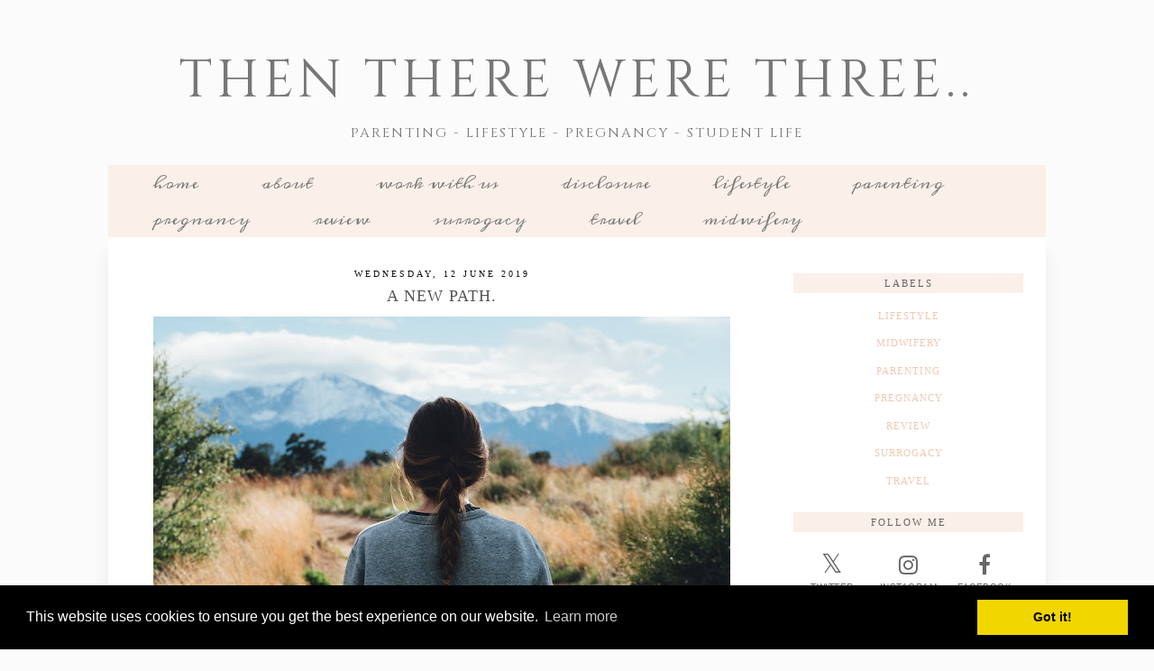

--- FILE ---
content_type: text/html; charset=UTF-8
request_url: http://www.thentherewerethree.uk/2019/06/a-new-path.html
body_size: 26034
content:
<!DOCTYPE html>
<html class='v2' dir='ltr' prefix='og: http://ogp.me/ns#' xmlns='http://www.w3.org/1999/xhtml' xmlns:b='http://www.google.com/2005/gml/b' xmlns:data='http://www.google.com/2005/gml/data' xmlns:expr='http://www.google.com/2005/gml/expr'>
<head>
<link href='https://www.blogger.com/static/v1/widgets/335934321-css_bundle_v2.css' rel='stylesheet' type='text/css'/>
<link href='//ajax.googleapis.com' rel='dns-prefetch'/>
<link href='//fonts.googleapis.com' rel='dns-prefetch'/>
<link href='//cdnjs.cloudflare.com' rel='dns-prefetch'/>
<link href='//pipdigz.co.uk' rel='dns-prefetch'/>
<meta content='width=1100' name='viewport'/>
<meta content='text/html; charset=UTF-8' http-equiv='Content-Type'/>
<meta content='blogger' name='generator'/>
<link href='http://www.thentherewerethree.uk/favicon.ico' rel='icon' type='image/x-icon'/>
<link href='http://www.thentherewerethree.uk/2019/06/a-new-path.html' rel='canonical'/>
<link rel="alternate" type="application/atom+xml" title="Then there were three.. - Atom" href="http://www.thentherewerethree.uk/feeds/posts/default" />
<link rel="alternate" type="application/rss+xml" title="Then there were three.. - RSS" href="http://www.thentherewerethree.uk/feeds/posts/default?alt=rss" />
<link rel="service.post" type="application/atom+xml" title="Then there were three.. - Atom" href="https://www.blogger.com/feeds/3877688929173725149/posts/default" />

<link rel="alternate" type="application/atom+xml" title="Then there were three.. - Atom" href="http://www.thentherewerethree.uk/feeds/762728813251237027/comments/default" />
<!--Can't find substitution for tag [blog.ieCssRetrofitLinks]-->
<link href='https://blogger.googleusercontent.com/img/b/R29vZ2xl/AVvXsEjon7MbtCnU-bzfwwk5-2FYyYI3xGUAIXiLBQbjOHYOiMI6tlPBHWY5e_0PeJItjePHEio7W5NTDyHevW_a5_izQahq59RDTAJilMLF1KUEgDE17kb4hBCpJDJ_ufCYRj1eafF623ECQNXQ/s640/alexander-ramsey-274193-unsplash.jpg' rel='image_src'/>
<meta content='http://www.thentherewerethree.uk/2019/06/a-new-path.html' property='og:url'/>
<meta content='A New Path.' property='og:title'/>
<meta content='   I have been itching to write this post for some time, but I held back. Mainly in fear of jinxing all of my hard work and letting everyone...' property='og:description'/>
<meta content='https://blogger.googleusercontent.com/img/b/R29vZ2xl/AVvXsEjon7MbtCnU-bzfwwk5-2FYyYI3xGUAIXiLBQbjOHYOiMI6tlPBHWY5e_0PeJItjePHEio7W5NTDyHevW_a5_izQahq59RDTAJilMLF1KUEgDE17kb4hBCpJDJ_ufCYRj1eafF623ECQNXQ/w1200-h630-p-k-no-nu/alexander-ramsey-274193-unsplash.jpg' property='og:image'/>
<title>
A New Path. | Then there were three..
</title>
<!-- <meta expr:content='data:blog.pageTitle' property='og:title'/> -->
<meta content='article' property='og:type'/>
<!-- <meta expr:content='data:blog.canonicalUrl' property='og:url'/> -->
<meta content='https://blogger.googleusercontent.com/img/b/R29vZ2xl/AVvXsEjon7MbtCnU-bzfwwk5-2FYyYI3xGUAIXiLBQbjOHYOiMI6tlPBHWY5e_0PeJItjePHEio7W5NTDyHevW_a5_izQahq59RDTAJilMLF1KUEgDE17kb4hBCpJDJ_ufCYRj1eafF623ECQNXQ/s640/alexander-ramsey-274193-unsplash.jpg' property='og:image'/>
<meta content='Then there were three..' property='og:site_name'/>
<meta content='http://www.thentherewerethree.uk/' name='twitter:domain'/>
<meta content='A New Path.' name='twitter:title'/>
<meta content='summary_large_image' name='twitter:card'/>
<meta content='https://blogger.googleusercontent.com/img/b/R29vZ2xl/AVvXsEjon7MbtCnU-bzfwwk5-2FYyYI3xGUAIXiLBQbjOHYOiMI6tlPBHWY5e_0PeJItjePHEio7W5NTDyHevW_a5_izQahq59RDTAJilMLF1KUEgDE17kb4hBCpJDJ_ufCYRj1eafF623ECQNXQ/s640/alexander-ramsey-274193-unsplash.jpg' name='twitter:image'/>
<link href='//fonts.googleapis.com/css?family=Cinzel|Meddon' rel='stylesheet' type='text/css'/>
<style id='page-skin-1' type='text/css'><!--
/*
-----------------------------------------------
Name: Montaigne
Designer: pipdig Ltd.
URL: https://www.pipdig.co/
Version: 2
License: Copyright 2016. All rights reserved.
*** Some of the assets in this template are tracked. ***
*** Any reproduction, copying or reselling of this template is not permitted. ***
-----------------------------------------------
<Variable name="body.background" description="Body Background" type="background" color="#fbfbfb" default="#fbfbfb url(https://sites.google.com/site/pipdigz/new_weave_body_background.png) repeat scroll top center"/>
<Group description="Page Text" selector="">
<Variable name="body.font" description="Font" type="font" default="13px Georgia"/>
<Variable name="body.text.color" description="Text Color" type="color" default="#666666"/>
<Variable name="body.link.color" description="Link Color" type="color" default="#f1c7b0"/>
<Variable name="body.link.color.hover" description="Hover Color" type="color" default="#888888"/>
</Group>
<Group description="Background Color" selector="">
<Variable name="body.background.color" description="Outer Background Color" type="color" default="#fbfbfb"/>
</Group>
<Group description="Blog Header" selector="">
<Variable name="header.text.font" description="Header Font" type="font" default="64px Cinzel"/>
<Variable name="header.text.color" description="Header Color" type="color" default="#777777"/>
<Variable name="tagline.text.font" description="Tagline Font" type="font" default="15px Cinzel"/>
<Variable name="tagline.text.color" description="Tagline Color" type="color" default="#777777"/>
</Group>
<Group description="Post Titles" selector="">
<Variable name="post.title.font" description="Font" type="font" default="18px Georgia"/>
<Variable name="post.title.color" description="Color" type="color" default="#555555"/>
<Variable name="post.title.color.hover" description="Hover Color" type="color" default="#999999"/>
</Group>
<Group description="Post Dates" selector="">
<Variable name="date.header.font" description="Font" type="font" default="10px Georgia"/>
<Variable name="date.header.color" description="Text Color" type="color" default="#111111"/>
<Variable name="date.header.border" description="border Color" type="color" default="#ffffff"/>
</Group>
<Group description="Navbar/Menu" selector="">
<Variable name="navbar.text.font" description="Navbar Font" type="font" default="17px Meddon"/>
<Variable name="navbar.text.color" description="Navbar Text Color" type="color" default="#777777"/>
<Variable name="navbar.background.color" description="Navbar background Color" type="color" default="#faefe9"/>
<Variable name="navbar.hover.color" description="Navbar Hover Color" type="color" default="#f8e2d6"/>
</Group>
<Group description="Sidebar" selector="">
<Variable name="widget.title.font" description="Widget Title Font" type="font" default="11px Georgia"/>
<Variable name="widget.title.text.color" description="Widget Title Color" type="color" default="#666666"/>
<Variable name="widget.background.text.color" description="Widget Title Background Color" type="color" default="#faefe9"/>
</Group>
<Group description="Social Icons" selector="">
<Variable name="socialz.color" description="Social Icon Color" type="color" default="#666666"/>
<Variable name="socialz.color.hover" description="Social Icon Hover Color" type="color" default="#999999"/>
</Group>
*/
body, .body-fauxcolumn-outer {
background: #fbfbfb url(https://sites.google.com/site/pipdigz/new_weave_body_background.png) repeat scroll top center;
font: 13px Georgia;
color: #666666;
padding: 0;
}
html body .region-inner {
min-width: 0;
max-width: 100%;
width: auto;
}
.bodyz{margin-top:42px;}
a:link {
text-decoration: none;
color: #f1c7b0;
-webkit-transition: color 0.3s ease-out; -moz-transition: color 0.3s ease-out; -ms-transition: color 0.3s ease-out; transition: color 0.3s ease-out;
max-width: 100%;
}
a:visited {
text-decoration:none;
color: #f1c7b0;
}
a:hover {
text-decoration:none;
color: #888888;
}
.post-body a{font-weight:bold}
.navbar,.Attribution,.post-share-buttons.goog-inline-block,.author-profile{display:none;}
.body-fauxcolumn-outer .fauxcolumn-inner {
background: transparent none repeat scroll top left;
_background-image: none;
}
.body-fauxcolumn-outer .cap-top {
position: absolute;
z-index: 1;
height: 400px;
width: 100%;
}
.body-fauxcolumn-outer .cap-top .cap-left {
width: 100%;
background: transparent none repeat-x scroll top left;
_background-image: none;
}
.content-outer {
margin-bottom: 1px;
}
.content-inner {
padding: 0;
background-color: #fff;
}
#crosscol.section{margin:0;}
.socialz {text-align:center}
.socialz a {color: #666666; margin: 0 8px; font-size: 24px;-webkit-transition: all 0.25s ease-out; -moz-transition: all 0.25s ease-out; -ms-transition: all 0.25s ease-out; -o-transition: all 0.25s ease-out;transition: all 0.25s ease-out;}
.socialz a:hover {color: #faefe9;}
.socialz .fa {transition: all 0.25s ease-out; -o-transition: all 0.25s ease-out; -moz-transition: all 0.25s ease-out; -webkit-transition: all 0.25s ease-out;}
.socialz img {width:24px;height:24px;margin:2px 7px;padding:3px;-webkit-transition: all 0.25s ease-out; -moz-transition: all 0.25s ease-out; -ms-transition: all 0.25s ease-out; -o-transition: all 0.25s ease-out;transition: all 0.25s ease-out;}
.socialz img:hover {opacity:.3}
.addthis_toolbox {font:11px Georgia;font-size: 14px,sans-serif;letter-spacing:1px;margin-top:23px;color:#000;float:right}
.addthis_toolbox .fa{color:#666666;font-size:18px;margin-left:8px;transition: all 0.2s ease-out; -o-transition: all 0.2s ease-out; -moz-transition: all 0.2s ease-out; -webkit-transition: all 0.2s ease-out;}
.addthis_toolbox .fa:hover{color:#faefe9}
.post-share-buttons.goog-inline-block {display: none;}
.sidebar h2, .sidebar .title, .foot h2, .foot .title, .BlogArchive h2 {
font: 11px Georgia;
background: #faefe9;
color: #666666;
letter-spacing: 2px;
text-align: center;
text-transform: uppercase;
padding:5px 0;
margin-bottom:10px;
}
.sidebar ul {padding:0}
.sidebar li {list-style:none}
.sidebar .PageList ul li a, .sidebar .Label ul li a {
background:#fff;
display:block;
padding: 6px 0;
font: 11px Georgia; font-size: 11px;
letter-spacing: 1px;
text-transform:uppercase;
transition: all 0.25s ease-out; -o-transition: all 0.25s ease-out; -moz-transition: all 0.25s ease-out; -webkit-transition: all 0.25s ease-out;
}
.sidebar .PageList ul li a:hover, .sidebar .Label ul li a:hover {
background: #f5f5f5;
color: #333;
}
.tr-caption-container {table-layout: fixed; width: 100%;}
.status-msg-body{font:10px Montserrat, sans-serif;text-transform:uppercase;letter-spacing:1px;color:#666;}
.status-msg-border{border:0px solid #666; opacity:0;}
.more,.jump-link > a {
box-sizing: border-box;
background: #f4f4f4;
color: #000 !important;
display: block;
padding: 10px 0;
position: relative;
font-weight: 400 !important;
text-align: center;
text-decoration: none !important;
text-transform: uppercase;
top: 10px;
width: 100%;
letter-spacing:3px;
font:18px Georgia;
font-size:14px;
}
.more:hover,.jump-link > a:hover{
background:#e3e3e3 !important;
color: #000 !important;
}
.linkwithin_outer {
display: none;
}
.post_here_link {
display: none;
}
#git_title > span,#git_title_bar span {font:18px Georgia;font-size:16px;letter-spacing: 2px;text-transform: uppercase;font-weight:400 !important}
#git_wrapper_0, #git_wrapper_1, #git_wrapper_2, #git_wrapper_3, #git_wrapper_4, #git_wrapper_5, #git_wrapper_6, #git_wrapper_7, #git_wrapper_8, #git_wrapper_29, #git_wrapper_10, #git_wrapper_11, #git_wrapper_12 {
border:none !important;}
.gslide_img {padding:0 !important;border:none !important;}
.gslide{transition: all 0.25s ease-out; -o-transition: all 0.25s ease-out; -moz-transition: all 0.25s ease-out; -webkit-transition: all 0.25s ease-out;}
.gslide:hover{opacity:.7}
.FollowByEmail .follow-by-email-inner .follow-by-email-submit {width:64px}
.FollowByEmail .follow-by-email-inner .follow-by-email-address {border:1px solid #ddd}
/* Header
----------------------------------------------- */
.header-outer {
background: #fbfbfb url(https://sites.google.com/site/pipdigz/new_weave_body_background.png) repeat scroll top center;
}
.Header .title {
font: 58px Cinzel;
color: #777777;
text-align:center;
letter-spacing:5px;
margin:50px 0 30px;
text-transform:uppercase;
}
#Header1_headerimg{margin:15px auto 35px;}
.Header .title a {
color: #777777;
}
.Header .description {
font: 15px Cinzel;
color: #777777;
letter-spacing:2px;
text-transform:uppercase;
text-align:center;
}
.header-inner .Header .titlewrapper {
padding: 0;
}
.header-inner .Header .descriptionwrapper {
padding: 0;
}
.sidebar {
text-align: center;
}
/* Tabs
----------------------------------------------- */
.region-inner.tabs-inner {
background: #faefe9;
}
.sticky{
position: fixed;
top: 0;
left: 0;
width: 100%;
background: white;
opacity: .93;
z-index:9;
}
.sticky-nudge {margin-top:35px;}
.slicknav_menu{display:none;}
.tabs .widget ul, .tabs .widget ul {overflow:visible;}
.navdiv{
font: 17px Meddon;
width:100%;
text-transform: lowercase;
letter-spacing: 0;
background: #faefe9;
}
.navdiv a{
color: #777777;
transition: all 0.25s ease-out; -o-transition: all 0.25s ease-out; -moz-transition: all 0.25s ease-out; -webkit-transition: all 0.25s ease-out;
/* min-width: 130px; */
}
nav {
margin: 0 auto;
text-align: center;
line-height: 0;
}
.dropdown {
}
nav ul ul {
display: none;
}
nav ul li:hover > ul {
display: block;
}
nav ul {
list-style: none;
position: relative;
display: inline-table;
margin:0;
padding:0;
line-height:1.4em;
}
nav ul:after {
content: ""; clear: both; display: block;
}
nav ul li {
float: left;
z-index:5000;
}
nav ul a:hover {
background: #f8e2d6;
color: #777777;
}
nav ul li a {
display: block;
padding: 10px 35px;
color: #777777;
text-decoration: none;
}
nav ul ul {
padding: 0;
position: absolute;
top: 100%;
}
nav ul ul li {
float: none !important;
position: relative;
}
nav ul ul li a {
padding: 10px 35px;
color: #777777;
background: #faefe9;
text-align: left;
opacity: .95;
}
nav ul ul li a:hover {
background: #f8e2d6;
color: #777777;
}
nav ul ul ul {
position: absolute;
left: 100%;
top:0;
}
/* Columns
----------------------------------------------- */
.main-outer {
border-top: 0 solid transparent;
}
.fauxcolumn-left-outer .fauxcolumn-inner {
border-right: 1px solid transparent;
}
.fauxcolumn-right-outer .fauxcolumn-inner {
border-left: 0px solid transparent;
}
.main-inner .column-right-inner {
padding-right: 0;
}
/* Headings
----------------------------------------------- */
h2 {
margin: 0 0 1em 0;
}
/* Widgets
----------------------------------------------- */
.widget .zippy {
color: #999;
}
.widget .popular-posts ul {
list-style: none;
padding:0;
}
.PopularPosts .item-thumbnail {float:none;margin:0;}
.PopularPosts .item-title {
font: 18px Georgia;
font-size: 14px;
letter-spacing: 1px;
padding-bottom: 0.2em;
text-transform: uppercase;
}
.PopularPosts img{width:100%;height:auto;transition: all 0.2s ease-out; -o-transition: all 0.2s ease-out; -moz-transition: all 0.2s ease-out; -webkit-transition: all 0.2s ease-out;}
.PopularPosts img:hover{opacity:.7;}
.popular-posts .item-snippet {display: none;}
.widget.Stats {
text-align: center;
}
.widget img {
max-width: 100%;
height:auto;
}
.Image img {margin-bottom:3px;}
.widget {
margin: 20px 0;
}
#pipdigem {
width: 100%;
display: block;
margin: 0;
line-height: 0;
height: auto;
}
#pipdigem img {
height: auto;
width: 100%;
}
#pipdigem a {
padding: 0px;
margin: 0px;
display: inline-block;
position:relative;
}
#pipdigem li {
width: 12.5%;
display: inline-block;
margin: 0px !important;
padding: 0px !important;
}
#pipdigem .insta-likes {
width: 100%;
height: 100%;
margin-top: -100%;
opacity: 0;
text-align: center;
letter-spacing: 1px;
background: rgba(255, 255, 255, 0.55);
position: absolute;
font: normal normal 10px Montserrat, Montserrat, sans-serif;
color: #222;
line-height: normal;
transition: all 0.35s ease-out; -o-transition: all 0.35s ease-out; -moz-transition: all 0.35s ease-out; -webkit-transition: all 0.35s ease-out;
}
#pipdigem a:hover .insta-likes {
opacity:1;
}
/* Posts
----------------------------------------------- */
.tr-caption-container {table-layout: fixed; width: 100%;}
h2.date-header {
font: 10px Georgia;
color: #111111;
background: #ffffff;
height:1px;
letter-spacing: 3px;
margin: 0 !important;
text-align:center;
}
.date-header span {
background-color: #fff;
padding: 0 10px;
position: relative;
top: -5px;
text-transform:uppercase;
}
.status-msg-wrap{margin: 0 auto 30px !important;font-size:100%;}
.main-inner {
padding: 40px 10px 30px;
box-shadow: 0px 17px 17px #ebebeb;
}
.mobile .main-inner {
box-shadow: none;
}
.main-inner .column-center-inner {
padding: 0;
}
.main-inner .column-center-inner .section {
margin: 0 1em;
}
.post {
margin: 0 0 55px 0;
}
.comments h4 {
font: 18px Georgia;
color: #555555;
font-size: 140%;
text-transform:uppercase;
letter-spacing:2px;
margin: .5em 0 0;
}
.post-title{
font: 18px Georgia;
color: #555555;
margin: .8em 0 0;
text-align:center;
text-transform:uppercase;
letter-spacing:1px;
}
.post-title a{
text-decoration:none;
color: #555555;
}
.post-title a:hover {
color: #999999;
}
.post-body {
font-size: 110%;
line-height: 2;
position: relative;
text-align:justify;
}
.post-body img{max-width:100%;height:auto;padding:0;margin: 0;}
.post-body .tr-caption-container img {
padding: 0;
background: transparent;
border: none;
width:100%;
height: auto;
}
.post-header {
margin: 0 0 1em;
line-height: 1.6;
font-size: 90%;
}
.post-footer {
margin: 20px -2px 0;
line-height: 1.6;
font: 11px Georgia;
font-size: 10px;
text-transform:uppercase;
letter-spacing: 1px;
display:inline-block;
}
.post-labels {
margin-top: 5px;
}
#comments .comment-author {
padding-top: 1.5em;
border-top: 1px solid transparent;
background-position: 0 1.5em;
}
#comments .comment-author:first-child {
padding-top: 0;
border-top: none;
}
.avatar-image-container {
margin: .2em 0 0;
}
#comments .avatar-image-container img {
-webkit-border-radius: 50%;
-moz-border-radius: 50%;
border-radius: 50%;
}
input.gsc-input {width:97% !important; padding:5px 6px !important; font:10px Montserrat,sans-serif; text-transform:uppercase; letter-spacing:1px;transition: all 0.25s ease-out; -o-transition: all 0.25s ease-out; -moz-transition: all 0.25s ease-out; -webkit-transition: all 0.25s ease-out;}
input.gsc-input:focus{border-color:#f3f3f3;}
input.gsc-search-button {padding: 4px; font:10px Montserrat,sans-serif; text-transform:uppercase; letter-spacing:1px; border:1px solid #faefe9; background: #faefe9; color:#fff; cursor: pointer;}
.follow-by-email-submit{border:1px solid #ddd !important; background: #ddd !important; color: #555 !important; border-radius: 0 !important;text-transform:uppercase; font:10px Montserrat,sans-serif !important; letter-spacing:1px}
.post-feeds {margin-top:30px;}
.comments .comments-content .icon.blog-author {
background-repeat: no-repeat;
background-image: url([data-uri]);
background-size: 16px 16px;
}
.comments .comments-content .loadmore a {
border-top: 1px solid #eee;
border-bottom: 1px solid #eee;
}
.comments .comment-thread.inline-thread {
background-color: #fff;
}
.comments .continue {
border-top: 1px solid #eee;
}
.section-columns td.columns-cell {
border-left: 0px solid transparent;
}
.blog-pager-older-link, .home-link,
.blog-pager-newer-link {
background-color: #ffffff;
padding: 5px;
}
.footer-outer {
}
#blog-pager a{font: 18px Georgia;font-size: 18px;color:#000;text-transform:uppercase;letter-spacing:1px;-webkit-transition: all 0.25s ease-out; -moz-transition: all 0.25s ease-out; -ms-transition: all 0.25s ease-out; -o-transition: all 0.25s ease-out;transition: all 0.25s ease-out;}
#blog-pager a:hover{opacity:.4;}
.blog-pager-newer-link {
background: url([data-uri]) no-repeat scroll left center #fff;
padding-left: 22px;
}
.blog-pager-older-link {
background: url([data-uri]) no-repeat scroll right center #fff;
padding-right: 22px;
}
.blog-feeds, .post-feeds {
font: 11px Georgia;
font-size: 12px;
letter-spacing: 2px;
text-transform: uppercase;
margin-top:30px;
}
#searchform fieldset{margin:0;padding:5px 0;background:#fff;border:1px solid #e7e7e7;color:#666;}
#searchform fieldset:hover{border-color:#ddd}
#s{background:transparent;background:url(//pipdigz.co.uk/icon_search_black.png) no-repeat scroll right 2px / 12px auto transparent;border:0;color:#555;float:left;margin:2px 5%;padding:0 10% 0 0;width:80%}
#back-top{
color: #f1c7b0;
background: transparent;
line-height: 100%;
display: inline-block;
position: fixed;
right: 35px;
bottom: 65px;
z-index: 10002;
}
#back-top .fa {font-size: 30px;}
#back-top a,#back-top a:hover,#back-top a:focus{color:#888888;padding:5px;display:block;}
.credit{position:relative;bottom:0;background:#000;padding:12px 0;width:100%;text-align:center;color:#fff;font:10px Montserrat,sans-serif;letter-spacing: 1px;}
.credit a{color:#fff;text-decoration:none;}
.credit a:hover{color:#07c1b6;text-decoration:none;}
.related-posts {
width: 100%;
margin: 2em 0;
float: left;
text-align: center;
}
.related-posts h3 {
margin-bottom: 10px;
color: #555555;
font: 18px Georgia;
color: #555555;
font-size: 140%;
text-transform:uppercase;
letter-spacing:1px;
}
.related-posts ul li {
list-style: none;
margin: 0 5px;
display: inline-block;
vertical-align: top;
text-align: center;
border: none;
}
.related-posts a:hover {
transition: all 0.25s ease-out; -moz-transition: all 0.25s ease-out; -webkit-transition: all 0.25s ease-out;
}
.related-posts a:hover {
opacity: .75;
}
footer, .copyright_footer {
background: #fbfbfb url(https://sites.google.com/site/pipdigz/new_weave_body_background.png) repeat scroll top center;
}
body.mobile {background:#fff;}
.mobile .body-fauxcolumn-outer {background: transparent none repeat scroll top left;}
.mobile .body-fauxcolumn-outer .cap-top {background-size: 100% auto;}
.mobile .Header .title {font-size:31px;margin:0 5px;padding:25px 0 0}
body.mobile .AdSense {margin: 0 -0;}
.mobile .tabs-inner .widget ul {margin-left: 0;margin-right: 0;}
.mobile .post {margin: 0;}
.mobile .main-inner .column-center-inner .section {margin: 0;}
.mobile-date-outer{border:0}
.mobile .main-inner .date-outer{margin-bottom:25px}
.mobile .date-header{text-align:center;}
.mobile .date-header span {padding: 0.1em 10px;margin: 0 -10px;font:11px Georgia;font-size:11px;letter-spacing:2px;color:#333;background:#fff;position:relative;top:-6px;}
.mobile .post-title {margin: 15px auto 10px;font-size:21px;}
.mobile .comments h4 {font-size:17px;}
.mobile #header-inner {padding-bottom:10px;}
.mobile-index-title {font: 18px Georgia;font-size:21pxtext-transform:uppercase;letter-spacing:1px;color:#222;margin:0;width:92%;}
.mobile .blog-pager {background: transparent none no-repeat scroll top center;}
.mobile .footer-outer {border-top: none;}
.mobile .main-inner, .mobile .footer-inner {background-color: #ffffff;}
.mobile-index-contents {color: #333333;margin-right:0;}
.mobile-link-button a:link, .mobile-link-button a:visited {color: #ffffff;}
.mobile .tabs-inner .section:first-child {border-top: none;}
.mobile #blog-pager a {font:11px Georgia;font-size:12px}
.mobile .blog-pager-newer-link {background: none;}
.mobile .blog-pager-older-link {background: none;}
.mobile-link-button {border-radius:0;}
.mobile-link-button a:link, .mobile-link-button a:visited {color: #fff;}
.mobile .mobile-navz .fa{font-size:30px;}
.mobile .blog-pager-older-link .fa, .mobile .blog-pager-newer-link .fa{font-size: 40px;}
.mobile .widget.PageList {display:none;}
.mobile .entry-title{text-align:center;text-transform:uppercase;margin:15px auto 10px;font-size:21px;}
.mobile-desktop-link {margin-top: 45px}
.mobile-desktop-link a {color:#000 !important;}
.mobile .topbar,.mobile #uds-searchControl {display:none;}
.mobile .navdiv {display:none;}
.mobile #Header1_headerimg {margin: 20px auto 20px;}
.mobile .PageList {display:inline;}
.mobile-index-thumbnail{float:none;margin:0;}
.mobile-index-thumbnail img {width:100% !important;height:auto;}
.mobile .description {display:none;}
.mobile .addthis_toolbox {position: relative; font-size:17px; float:none}
.mobile .addthis_toolbox .fa {font-size:18px;}
.mobile #PageList1,.mobile #HTML100,.nav-menu {display:none;}
.mobile .slicknav_menu{display:block}
.mobile .comment-link {position: relative;text-align: center;top: 15px;}
.mobile .more{width:98%;margin:0 auto}
.mobile .slicknav_menutxt{font:11px Georgia;}
.mobile .post-header {display: none;}
html .mobile-index-contents .post-body {font-size: 90%;}
.mobile .post-body{font-size:100%;}
.slicknav_menu .slicknav_menutxt{font: 16px Georgia;}
.slicknav_menu {font: 14px Georgia;}
#cookieChoiceInfo {display: none;}
.mobile #footer-1 {text-align: center;padding: 0 15px;}
#HTML519, #HTML927 {display: none}
.slicknav_icon{display:none}
.addthis_button_stumbleupon {display: none}

--></style>
<style id='template-skin-1' type='text/css'><!--
body {
min-width: 1040px;
}
.content-outer, .content-fauxcolumn-outer, .region-inner {
min-width: 1040px;
max-width: 1040px;
}
.main-inner .columns {
padding-left: 0px;
padding-right: 300px;
}
.main-inner .fauxcolumn-center-outer {
left: 0px;
right: 300px;
}
.main-inner .fauxcolumn-left-outer {
width: 0px;
}
.main-inner .fauxcolumn-right-outer {
width: 300px;
}
.main-inner .column-left-outer {
width: 0px;
right: 100%;
margin-left: -0px;
}
.main-inner .column-right-outer {
width: 300px;
margin-right: -300px;
}
#layout {
min-width: 0;
}
#layout .content-outer {
min-width: 0;
width: 800px;
}
#layout .region-inner {
min-width: 0;
width: auto;
}
body#layout .section h4, .Navbar {display:none}
body#layout div.section {min-height: 50px}
body#layout div.layout-widget-description {font-size:11px}
body#layout .widget-content {padding: 6px 9px !important; line-height: 18px;}
body#layout div.layout-title {font-size:14px;}
body#layout div.section {min-height: 50px}
#Label487 {display:none}
--></style>
<script src='//ajax.googleapis.com/ajax/libs/jquery/1.8.2/jquery.min.js' type='text/javascript'></script>
<script src='//pipdigz.co.uk/js/g-plus.min.js' type='text/javascript'></script>
<style>
.slicknav_btn { position: relative; display: block; vertical-align: middle; float: left; padding: 5px 0; line-height: 1.125em; cursor: pointer; width:97%;}
.slicknav_menu  .slicknav_menutxt { display: block; line-height: 1.188em; float: left; }
.slicknav_menu .slicknav_icon { float: left; margin: 0.188em 0 0 0.438em; }
.slicknav_menu .slicknav_no-text { margin: 0 }
.slicknav_menu .slicknav_icon-bar { display: block; width: 1.12em; height: 0.12em; }
.slicknav_btn .slicknav_icon-bar + .slicknav_icon-bar { margin-top: 0.188em }
.slicknav_nav { clear: both }
.slicknav_nav ul,
.slicknav_nav li { display: block }
.slicknav_nav .slicknav_arrow { font-size: 0.8em; margin: 0 0 0 0.4em; }
.slicknav_nav .slicknav_item { cursor: pointer; }
.slicknav_nav .slicknav_row { display: block; }
.slicknav_nav a { display: block }
.slicknav_nav .slicknav_item a,
.slicknav_nav .slicknav_parent-link a { display: inline }
.slicknav_menu:before,
.slicknav_menu:after { content: " "; display: table; }
.slicknav_menu:after { clear: both }
.slicknav_menu { *zoom: 1 }
.topbar {position:fixed;top:0;width:100%;height:35px;background:#fff;border-bottom:1px dotted #ccc;opacity:.93;display:none;z-index:8;text-align:center;}
.topbar-inner{width:1000px;margin:0 auto;text-align:left;}
.top-logo{opacity:.7;transition: all 0.25s ease-out; -o-transition: all 0.25s ease-out; -moz-transition: all 0.25s ease-out; -webkit-transition: all 0.25s ease-out;}
.top-logo:hover{opacity:1;}
.banner-text{float:right;margin-right:40px;margin-top:12px;letter-spacing:1px;text-transform:uppercase;color:#222;}
.slicknav_btn{margin:5px 0;text-decoration:none}.slicknav_menu .slicknav_menutxt{color:#555; text-align:center; letter-spacing:1px; float:none; display:inline-block; width:100%;}
.slicknav_menu .slicknav_icon-bar{background-color:#555;display:none}.slicknav_menu{background:#faefe9;padding:5px}.slicknav_nav{color:#555;margin:0;padding:0;text-transform:uppercase;letter-spacing:2px}.slicknav_nav,.slicknav_nav ul{text-align:center;list-style:none;overflow:hidden}.slicknav_nav ul{padding:0;margin:0}.slicknav_nav .slicknav_row{padding:5px 10px;margin:2px 5px}.slicknav_nav a{padding:5px 10px;margin:2px 5px;text-decoration:none;color:#555}.slicknav_nav .slicknav_item a,.slicknav_nav .slicknav_parent-link a{padding:0;margin:0}.slicknav_nav .slicknav_txtnode{margin-left:15px}
</style>
<script src='//cdnjs.cloudflare.com/ajax/libs/SlickNav/1.0.10/jquery.slicknav.min.js' type='text/javascript'></script>
<script src='//cdnjs.cloudflare.com/ajax/libs/fitvids/1.1.0/jquery.fitvids.min.js' type='text/javascript'></script>
<link href='https://pipdigz.co.uk/css/core.css' media='all' rel='stylesheet' type='text/css'/>
<style>#HTML491 {display:none} #Blog1 {margin-top:0}</style>
<script type='text/javascript'>var addthis_config = {"data_track_addressbar": false, "data_track_clickback": false};</script>
<script src='//s7.addthis.com/js/300/addthis_widget.js' type='text/javascript'></script>
<script type='text/javascript'>
        (function(i,s,o,g,r,a,m){i['GoogleAnalyticsObject']=r;i[r]=i[r]||function(){
        (i[r].q=i[r].q||[]).push(arguments)},i[r].l=1*new Date();a=s.createElement(o),
        m=s.getElementsByTagName(o)[0];a.async=1;a.src=g;m.parentNode.insertBefore(a,m)
        })(window,document,'script','https://www.google-analytics.com/analytics.js','ga');
        ga('create', 'UA-80455017-1', 'auto', 'blogger');
        ga('blogger.send', 'pageview');
      </script>
<script>var clementine = 'clementine';</script>
<link href='//cdnjs.cloudflare.com/ajax/libs/cookieconsent2/3.0.3/cookieconsent.min.css' rel='stylesheet' type='text/css'/>
<script src='//cdnjs.cloudflare.com/ajax/libs/cookieconsent2/3.0.3/cookieconsent.min.js'></script>
<script>
window.addEventListener("load", function(){
window.cookieconsent.initialise({
  "palette": {
    "popup": {
      "background": "#000"
    },
    "button": {
      "background": "#f1d600"
    }
  }
})});
</script>
<link href='https://www.blogger.com/dyn-css/authorization.css?targetBlogID=3877688929173725149&amp;zx=bd5177fb-ec2b-4b31-a315-41934d7e64ac' media='none' onload='if(media!=&#39;all&#39;)media=&#39;all&#39;' rel='stylesheet'/><noscript><link href='https://www.blogger.com/dyn-css/authorization.css?targetBlogID=3877688929173725149&amp;zx=bd5177fb-ec2b-4b31-a315-41934d7e64ac' rel='stylesheet'/></noscript>
<meta name='google-adsense-platform-account' content='ca-host-pub-1556223355139109'/>
<meta name='google-adsense-platform-domain' content='blogspot.com'/>

<!-- data-ad-client=ca-pub-5878761211412920 -->

<script type="text/javascript" language="javascript">
  // Supply ads personalization default for EEA readers
  // See https://www.blogger.com/go/adspersonalization
  adsbygoogle = window.adsbygoogle || [];
  if (typeof adsbygoogle.requestNonPersonalizedAds === 'undefined') {
    adsbygoogle.requestNonPersonalizedAds = 1;
  }
</script>


</head>
<body class='loading'>
<script>


  var pipdig_class = 'pipdig-post';



//<![CDATA[
if(typeof(pipdig_class) != 'undefined' && pipdig_class !== null) {
  jQuery('body').addClass(pipdig_class);
}
//]]>
</script>
<div class='body-fauxcolumns'>
<div class='fauxcolumn-outer body-fauxcolumn-outer'>
<div class='cap-top'>
<div class='cap-left'></div>
<div class='cap-right'></div>
</div>
<div class='fauxborder-left'>
<div class='fauxborder-right'></div>
<div class='fauxcolumn-inner'>
</div>
</div>
<div class='cap-bottom'>
<div class='cap-left'></div>
<div class='cap-right'></div>
</div>
</div>
</div>
<div class='content'>
<div class='content-fauxcolumns'>
<div class='fauxcolumn-outer content-fauxcolumn-outer'>
<div class='cap-top'>
<div class='cap-left'></div>
<div class='cap-right'></div>
</div>
<div class='fauxborder-left'>
<div class='fauxborder-right'></div>
<div class='fauxcolumn-inner'>
</div>
</div>
<div class='cap-bottom'>
<div class='cap-left'></div>
<div class='cap-right'></div>
</div>
</div>
</div>
<div class='content-outer'>
<div class='content-cap-top cap-top'>
<div class='cap-left'></div>
<div class='cap-right'></div>
</div>
<div class='fauxborder-left content-fauxborder-left'>
<div class='fauxborder-right content-fauxborder-right'></div>
<div class='content-inner'>
<header>
<div class='header-outer'>
<div class='header-cap-top cap-top'>
<div class='cap-left'></div>
<div class='cap-right'></div>
</div>
<div class='fauxborder-left header-fauxborder-left'>
<div class='fauxborder-right header-fauxborder-right'></div>
<div class='region-inner header-inner'>
<div class='header section' id='header'><div class='widget Header' data-version='1' id='Header1'>
<div id='header-inner'>
<div class='titlewrapper'>
<div class='title'>
<a href='http://www.thentherewerethree.uk/'>Then there were three..</a>
</div>
</div>
<script>
	//<![CDATA[
		$('.Header .title').css('margin-bottom', '0');
	//]]>
	</script>
<div class='descriptionwrapper'>
<p class='description'><span>Parenting - Lifestyle - Pregnancy - Student Life</span></p>
</div>
</div>
</div></div>
</div>
</div>
<div class='header-cap-bottom cap-bottom'>
<div class='cap-left'></div>
<div class='cap-right'></div>
</div>
</div>
</header>
<div class='tabs-outer'>
<div class='tabs-cap-top cap-top'>
<div class='cap-left'></div>
<div class='cap-right'></div>
</div>
<div class='fauxborder-left tabs-fauxborder-left'>
<div class='fauxborder-right tabs-fauxborder-right'></div>
<div class='region-inner tabs-inner'>
<div class='tabs section' id='crosscol'><div class='widget PageList' data-version='1' id='PageList1'>
<div class='widget-content'>
<div class='navdiv'>
<nav>
<ul class='dropdown'>
<li><a href='http://www.thentherewerethree.uk/'>Home</a></li>
<li><a href='http://www.thentherewerethree.uk/p/about-me.html'>About </a></li>
<li><a href='http://www.thentherewerethree.uk/p/work-with-us.html'>Work with us</a></li>
<li><a href='http://www.thentherewerethree.uk/p/privacy-policy.html'>Disclosure</a></li>
<li><a href='http://www.thentherewerethree.uk/search/label/Lifestyle'>Lifestyle</a></li>
<li><a href='http://www.thentherewerethree.uk/search/label/Parenting'>Parenting</a></li>
<li><a href='http://www.thentherewerethree.uk/search/label/Pregnancy'>Pregnancy</a></li>
<li><a href='http://www.thentherewerethree.uk/search/label/Review'>Review</a></li>
<li><a href='http://www.thentherewerethree.uk/search/label/Surrogacy'>Surrogacy</a></li>
<li><a href='http://www.thentherewerethree.uk/search/label/Travel'>Travel</a></li>
<li><a href='http://thentherewerethree.uk/search/label/Midwifery'>Midwifery</a></li>
</ul>
</nav>
</div>
<div class='clear'></div>
</div>
<script>
//<![CDATA[
var _0x45b7=["\x64\x72\x6F\x70\x64\x6F\x77\x6E","\x61\x64\x64\x43\x6C\x61\x73\x73","\x3C\x64\x69\x76\x20\x63\x6C\x61\x73\x73\x3D\x27\x6E\x61\x76\x64\x69\x76\x27\x3E\x3C\x6E\x61\x76\x3E\x3C\x75\x6C\x20\x63\x6C\x61\x73\x73\x3D\x27\x64\x72\x6F\x70\x64\x6F\x77\x6E\x27\x3E\x3C\x6C\x69\x3E\x3C\x75\x6C\x20\x63\x6C\x61\x73\x73\x3D\x27\x64\x72\x6F\x70\x64\x6F\x77\x6E\x27\x3E","\x74\x65\x78\x74","\x73\x75\x62\x73\x74\x72","\x5F","\x68\x72\x65\x66","\x61\x74\x74\x72","\x61","\x66\x69\x6E\x64","\x3C\x6C\x69\x3E\x3C\x61\x20\x68\x72\x65\x66\x3D\x22","\x22\x3E","\x3C\x2F\x61\x3E\x3C\x2F\x6C\x69\x3E","\x3C\x2F\x75\x6C\x3E\x3C\x2F\x6C\x69\x3E\x3C\x6C\x69\x3E\x3C\x61\x20\x68\x72\x65\x66\x3D\x22","\x3C\x2F\x61\x3E\x3C\x75\x6C\x20\x63\x6C\x61\x73\x73\x3D\x27\x73\x75\x62\x2D\x6D\x65\x6E\x75\x27\x3E","\x65\x61\x63\x68","\x23\x50\x61\x67\x65\x4C\x69\x73\x74\x31\x20\x6C\x69","\x3C\x2F\x75\x6C\x3E\x3C\x2F\x6C\x69\x3E\x3C\x2F\x75\x6C\x3E\x3C\x2F\x6E\x61\x76\x3E\x3C\x2F\x64\x69\x76\x3E","\x68\x74\x6D\x6C","\x6C\x65\x6E\x67\x74\x68","","\x72\x65\x70\x6C\x61\x63\x65","\x72\x65\x6D\x6F\x76\x65","\x23\x50\x61\x67\x65\x4C\x69\x73\x74\x31\x20\x75\x6C","\x69\x64","\x3A\x65\x71\x28\x31\x29","\x70\x61\x72\x65\x6E\x74\x73","\x23\x50\x61\x67\x65\x4C\x69\x73\x74\x31\x20\x61","\x23\x50\x61\x67\x65\x4C\x69\x73\x74\x31"];$(_0x45b7[28])[_0x45b7[15]](function(){$(this)[_0x45b7[1]](_0x45b7[0]);var _0x3878x1=_0x45b7[2];$(_0x45b7[16])[_0x45b7[15]](function(){var _0x3878x2=$(this)[_0x45b7[3]](),_0x3878x3=_0x3878x2[_0x45b7[4]](0,1),_0x3878x4=_0x3878x2[_0x45b7[4]](1);_0x45b7[5]== _0x3878x3?(_0x3878x3= $(this)[_0x45b7[9]](_0x45b7[8])[_0x45b7[7]](_0x45b7[6]),_0x3878x1+= _0x45b7[10]+ _0x3878x3+ _0x45b7[11]+ _0x3878x4+ _0x45b7[12]):(_0x3878x3= $(this)[_0x45b7[9]](_0x45b7[8])[_0x45b7[7]](_0x45b7[6]),_0x3878x1+= _0x45b7[13]+ _0x3878x3+ _0x45b7[11]+ _0x3878x2+ _0x45b7[14])});_0x3878x1+= _0x45b7[17];$(this)[_0x45b7[18]](_0x3878x1);$(_0x45b7[23])[_0x45b7[15]](function(){var _0x3878x1=$(this);if(_0x3878x1[_0x45b7[18]]()[_0x45b7[21]](/\s|&nbsp;/g,_0x45b7[20])[_0x45b7[19]]== 0){_0x3878x1[_0x45b7[22]]()}});$(_0x45b7[16])[_0x45b7[15]](function(){var _0x3878x1=$(this);if(_0x3878x1[_0x45b7[18]]()[_0x45b7[21]](/\s|&nbsp;/g,_0x45b7[20])[_0x45b7[19]]== 0){_0x3878x1[_0x45b7[22]]()}});$(_0x45b7[27])[_0x45b7[15]](function(){var _0x3878x5=$(location)[_0x45b7[7]](_0x45b7[6]),_0x3878x6=$(this)[_0x45b7[7]](_0x45b7[6]);if(_0x3878x6=== _0x3878x5){var _0x3878x7=$(this)[_0x45b7[26]](_0x45b7[25])[_0x45b7[7]](_0x45b7[24])}})})
//]]>
</script>
<script>
//<![CDATA[
//$('.sub-menu').prev('a').append(" <i class='fa fa-chevron-down' style='font-size: 10px; position: relative; top: -2px;'/>");
//]]>
</script>
</div></div>
<div class='tabs no-items section' id='crosscol-overflow'></div>
</div>
</div>
<div class='tabs-cap-bottom cap-bottom'>
<div class='cap-left'></div>
<div class='cap-right'></div>
</div>
</div>
<div class='main-outer'>
<div class='main-cap-top cap-top'>
<div class='cap-left'></div>
<div class='cap-right'></div>
</div>
<div class='fauxborder-left main-fauxborder-left'>
<div class='fauxborder-right main-fauxborder-right'></div>
<div class='region-inner main-inner'>
<div class='columns fauxcolumns'>
<div class='fauxcolumn-outer fauxcolumn-center-outer'>
<div class='cap-top'>
<div class='cap-left'></div>
<div class='cap-right'></div>
</div>
<div class='fauxborder-left'>
<div class='fauxborder-right'></div>
<div class='fauxcolumn-inner'>
</div>
</div>
<div class='cap-bottom'>
<div class='cap-left'></div>
<div class='cap-right'></div>
</div>
</div>
<div class='fauxcolumn-outer fauxcolumn-left-outer'>
<div class='cap-top'>
<div class='cap-left'></div>
<div class='cap-right'></div>
</div>
<div class='fauxborder-left'>
<div class='fauxborder-right'></div>
<div class='fauxcolumn-inner'>
</div>
</div>
<div class='cap-bottom'>
<div class='cap-left'></div>
<div class='cap-right'></div>
</div>
</div>
<div class='fauxcolumn-outer fauxcolumn-right-outer'>
<div class='cap-top'>
<div class='cap-left'></div>
<div class='cap-right'></div>
</div>
<div class='fauxborder-left'>
<div class='fauxborder-right'></div>
<div class='fauxcolumn-inner'>
</div>
</div>
<div class='cap-bottom'>
<div class='cap-left'></div>
<div class='cap-right'></div>
</div>
</div>
<!-- corrects IE6 width calculation -->
<div class='columns-inner'>
<div class='column-center-outer'>
<div class='column-center-inner'>
<div class='main section' id='main'><div class='widget Blog' data-version='1' id='Blog1'>
<div class='blog-posts hfeed'>
<!--Can't find substitution for tag [defaultAdStart]-->

          <div class="date-outer">
        
<h2 class='date-header'><span>Wednesday, 12 June 2019</span></h2>

          <div class="date-posts">
        
<div class='post-outer'>
<div class='post hentry' itemprop='blogPost' itemscope='itemscope' itemtype='http://schema.org/BlogPosting'>
<meta itemType='https://schema.org/WebPage' itemid='http://www.thentherewerethree.uk/2019/06/a-new-path.html' itemprop='mainEntityOfPage' itemscope='itemscope'/>
<meta content='6/12/2019 09:29:00 pm' itemprop='datePublished'/>
<meta content='2019-07-03T19:40:47Z' itemprop='dateModified'/>
<meta content='https://blogger.googleusercontent.com/img/b/R29vZ2xl/AVvXsEjon7MbtCnU-bzfwwk5-2FYyYI3xGUAIXiLBQbjOHYOiMI6tlPBHWY5e_0PeJItjePHEio7W5NTDyHevW_a5_izQahq59RDTAJilMLF1KUEgDE17kb4hBCpJDJ_ufCYRj1eafF623ECQNXQ/s640/alexander-ramsey-274193-unsplash.jpg' itemprop='image'/>
<div itemprop='publisher' itemscope='itemscope' itemtype='https://schema.org/Organization'>
<div itemprop='logo' itemscope='itemscope' itemtype='https://schema.org/ImageObject'>
<meta content='https://sites.google.com/site/p4562jy6/publisher.png' itemprop='url'/>
<meta content='180' itemprop='width'/>
<meta content='60' itemprop='height'/>
</div>
<meta content='Then there were three..' itemprop='name'/>
</div>
<a name='762728813251237027'></a>
<h1 class='post-title entry-title' itemprop='name'>
A New Path.
</h1>
<div class='post-header'>
<div class='post-header-line-1'></div>
</div>
<div class='post-body entry-content' id='post-body-762728813251237027' itemprop='description articleBody'>
<div class="separator" style="clear: both; text-align: center;">
<a href="https://blogger.googleusercontent.com/img/b/R29vZ2xl/AVvXsEjon7MbtCnU-bzfwwk5-2FYyYI3xGUAIXiLBQbjOHYOiMI6tlPBHWY5e_0PeJItjePHEio7W5NTDyHevW_a5_izQahq59RDTAJilMLF1KUEgDE17kb4hBCpJDJ_ufCYRj1eafF623ECQNXQ/s1600/alexander-ramsey-274193-unsplash.jpg" imageanchor="1" style="margin-left: 1em; margin-right: 1em;"><img border="0" data-original-height="1068" data-original-width="1600" height="426" src="https://blogger.googleusercontent.com/img/b/R29vZ2xl/AVvXsEjon7MbtCnU-bzfwwk5-2FYyYI3xGUAIXiLBQbjOHYOiMI6tlPBHWY5e_0PeJItjePHEio7W5NTDyHevW_a5_izQahq59RDTAJilMLF1KUEgDE17kb4hBCpJDJ_ufCYRj1eafF623ECQNXQ/s640/alexander-ramsey-274193-unsplash.jpg" width="640" /></a></div>
<div style="text-align: center;">
I have been itching to write this post for some time, but I held back. Mainly in fear of jinxing all of my hard work and letting everyone down, but finally I can make it public and document my new career journey.</div>
<a name="more"></a><br />
<div style="text-align: center;">
I have been working since the age of sixteen and in all of those jobs I can say that I have never fully enjoyed them. Yes, they have all had their own perks; discounted clothing, cheap holidays, free meals etc, but for me, they were just a way in which to pay the bills. Out of all of my jobs, I have probably only made a handful of friends for life, something of which I am eternally thankful for.</div>
<div style="text-align: center;">
Back in 2007 I embarked on a Psychology and Counselling degree and achieved a 2:1 - I had no clue where to go from there and in all honesty, I never really thought that degree was for me. I ended up working in an office job which wasn't somewhere I aspired to stay or to work my way up the ranks.&nbsp;</div>
<div style="text-align: center;">
Once I had my eldest daughter, I knew that I didn't want her to end up like me, to just 'settle' for a job that she didn't enjoy. I wanted her to chase her dreams, achieve her goals and not settle for anything other than the best. I started doing a bit of research and, over time, I realised that there was one career path that I knew I would love. However, I also knew that I wanted to complete my own family, along with a surrogacy journey before embarking on this path. As the training is known to be very intense, I knew that I didn't want to be sidetracked by anything, least of all a pregnancy.&nbsp;</div>
<div style="text-align: center;">
Back in June 2018 I went to my local university open day to attend a talk in the chosen subject; I quickly discovered that my previous degree would no longer be accepted as recent study as it fell outside of the five year time frame that they required. Panic mode set in and, that night, I enrolled on an online access course; did I also mention that I was almost five months pregnant at the time? Looking back, I definitely took way too much on in such a short amount of time, but determination took over. I hate being told that I can't do something, so will always do my best to prove people wrong.</div>
<div style="text-align: center;">
I started the course that evening and within a few months was applying for just one university. I knew that the chances were that I would have to reapply again next year; the course is a notoriously difficult one to get onto, especially on your first attempt.</div>
<div style="text-align: center;">
A few weeks went by and an email landed in my inbox; an invitation to attend a group interview at the university. As ridiculous as it sounds, I burst into tears. I had never expected to get this far in my first attempt.&nbsp;</div>
<div style="text-align: center;">
The interview date arrived and I was a bag of nerves. I came out of there absolutely defeated and thought that I had royally screwed up. I even began to tweak my personal statement ready to send off again in a few months time. Three weeks later, an email came through to notify me of a change to my UCAS status. This was it, the moment of truth; my heart was in my mouth and the last thing I wanted to do was open my account. But I am so so glad that I did.&nbsp;</div>
<div style="text-align: center;">
Somehow, after completing a two year access course in eleven months and exceeding the required entry qualifications, I can shout from the rooftops that I am going to be a student midwife. Midwifery has been a dream of mine for so so long, and eventually I would love to specialise in Bereavement Midwifery; this side holds a special place in my heart and I cannot wait to train with some amazing people over the next three years. During this time I will be documenting my journey on my blog, however specific details will be changed for privacy reasons. I hope you will follow along!</div>
<div class="separator" style="clear: both; text-align: center;">
<a href="https://blogger.googleusercontent.com/img/b/R29vZ2xl/AVvXsEhXqJMVypq2-d5E6R6vlzORbS-X2i6xWoJkiJvuR0rA2ZGCz8AKTMeThlAnACOjGhva_8Dn8KH4rj2YvhKjBbNcjoNEVdzz8249YjFC-XyJcm39gJ8jGBnUByBiZ_zXnbyGC4GA0vYaB-aC/s1600/path1.jpg" imageanchor="1" style="margin-left: 1em; margin-right: 1em;"><img border="0" data-original-height="562" data-original-width="750" height="478" src="https://blogger.googleusercontent.com/img/b/R29vZ2xl/AVvXsEhXqJMVypq2-d5E6R6vlzORbS-X2i6xWoJkiJvuR0rA2ZGCz8AKTMeThlAnACOjGhva_8Dn8KH4rj2YvhKjBbNcjoNEVdzz8249YjFC-XyJcm39gJ8jGBnUByBiZ_zXnbyGC4GA0vYaB-aC/s640/path1.jpg" width="640" /></a></div>
<div style="text-align: center;">
<br /></div>
<div style='clear: both;'></div>
</div>
<div addthis:media='https://blogger.googleusercontent.com/img/b/R29vZ2xl/AVvXsEjon7MbtCnU-bzfwwk5-2FYyYI3xGUAIXiLBQbjOHYOiMI6tlPBHWY5e_0PeJItjePHEio7W5NTDyHevW_a5_izQahq59RDTAJilMLF1KUEgDE17kb4hBCpJDJ_ufCYRj1eafF623ECQNXQ/s640/alexander-ramsey-274193-unsplash.jpg' addthis:title='A New Path.' addthis:url='http://www.thentherewerethree.uk/2019/06/a-new-path.html' class='addthis_toolbox'>
<span class='sharez'>SHARE:</span>
<a class='addthis_button_facebook'><i class='fa fa-facebook'></i></a>
<a class='addthis_button_twitter'><i class='fa fa-twitter'></i></a>
<a class='addthis_button_google_plusone_share'><i class='fa fa-google-plus'></i></a>
<a class='addthis_button_tumblr'><i class='fa fa-tumblr'></i></a>
<a class='addthis_button_pinterest_share'><i class='fa fa-pinterest'></i></a>
<a class='addthis_button_stumbleupon'><i class='fa fa-stumbleupon'></i></a>
</div>
<div class='post-footer'>
<div class='post-footer-line post-footer-line-1'><span class='post-author vcard'>
Posted by
<span class='fn' itemprop='author' itemscope='itemscope' itemtype='http://schema.org/Person'>
<meta content='https://www.blogger.com/profile/00372506165894081551' itemprop='url'/>
<a class='g-profile' href='https://www.blogger.com/profile/00372506165894081551' rel='author' title='author profile'>
<span itemprop='name'>Jenna</span>
</a>
</span>
</span>
<span class='post-timestamp'>
at
<meta content='http://www.thentherewerethree.uk/2019/06/a-new-path.html' itemprop='url'/>
<a class='timestamp-link' href='http://www.thentherewerethree.uk/2019/06/a-new-path.html' rel='bookmark' title='permanent link'><abbr class='published' itemprop='datePublished' title='2019-06-12T21:29:00+01:00'><span class='updated'>6/12/2019 09:29:00 pm</span></abbr></a>
</span>
<span class='post-comment-link'>
</span>
<span class='post-icons'>
<span class='item-control blog-admin pid-1790118742'>
<a href='https://www.blogger.com/post-edit.g?blogID=3877688929173725149&postID=762728813251237027&from=pencil' title='Edit Post'>
<img alt='Edit this post' class='icon-action' height='12' src='//pipdigz.co.uk/edit_pencil.png' width='12'/>
</a>
</span>
</span>
<div class='post-share-buttons goog-inline-block'>
</div>
</div>
<div class='post-footer-line post-footer-line-2'><span class='post-labels'>
Labels:
<a href='http://www.thentherewerethree.uk/search/label/Midwifery' rel='tag'>Midwifery</a>
</span>
</div>
<div class='post-footer-line post-footer-line-3'><span class='post-location'>
</span>
</div>
</div>
</div>
<div class='comments' id='comments'>
<a name='comments'></a>
<h4>1 comment</h4>
<div class='comments-content'>
<script async='async' src='' type='text/javascript'></script>
<script type='text/javascript'>
    (function() {
      var items = null;
      var msgs = null;
      var config = {};

// <![CDATA[
      var cursor = null;
      if (items && items.length > 0) {
        cursor = parseInt(items[items.length - 1].timestamp) + 1;
      }

      var bodyFromEntry = function(entry) {
        if (entry.gd$extendedProperty) {
          for (var k in entry.gd$extendedProperty) {
            if (entry.gd$extendedProperty[k].name == 'blogger.contentRemoved') {
              return '<span class="deleted-comment">' + entry.content.$t + '</span>';
            }
          }
        }
        return entry.content.$t;
      }

      var parse = function(data) {
        cursor = null;
        var comments = [];
        if (data && data.feed && data.feed.entry) {
          for (var i = 0, entry; entry = data.feed.entry[i]; i++) {
            var comment = {};
            // comment ID, parsed out of the original id format
            var id = /blog-(\d+).post-(\d+)/.exec(entry.id.$t);
            comment.id = id ? id[2] : null;
            comment.body = bodyFromEntry(entry);
            comment.timestamp = Date.parse(entry.published.$t) + '';
            if (entry.author && entry.author.constructor === Array) {
              var auth = entry.author[0];
              if (auth) {
                comment.author = {
                  name: (auth.name ? auth.name.$t : undefined),
                  profileUrl: (auth.uri ? auth.uri.$t : undefined),
                  avatarUrl: (auth.gd$image ? auth.gd$image.src : undefined)
                };
              }
            }
            if (entry.link) {
              if (entry.link[2]) {
                comment.link = comment.permalink = entry.link[2].href;
              }
              if (entry.link[3]) {
                var pid = /.*comments\/default\/(\d+)\?.*/.exec(entry.link[3].href);
                if (pid && pid[1]) {
                  comment.parentId = pid[1];
                }
              }
            }
            comment.deleteclass = 'item-control blog-admin';
            if (entry.gd$extendedProperty) {
              for (var k in entry.gd$extendedProperty) {
                if (entry.gd$extendedProperty[k].name == 'blogger.itemClass') {
                  comment.deleteclass += ' ' + entry.gd$extendedProperty[k].value;
                } else if (entry.gd$extendedProperty[k].name == 'blogger.displayTime') {
                  comment.displayTime = entry.gd$extendedProperty[k].value;
                }
              }
            }
            comments.push(comment);
          }
        }
        return comments;
      };

      var paginator = function(callback) {
        if (hasMore()) {
          var url = config.feed + '?alt=json&v=2&orderby=published&reverse=false&max-results=50';
          if (cursor) {
            url += '&published-min=' + new Date(cursor).toISOString();
          }
          window.bloggercomments = function(data) {
            var parsed = parse(data);
            cursor = parsed.length < 50 ? null
                : parseInt(parsed[parsed.length - 1].timestamp) + 1
            callback(parsed);
            window.bloggercomments = null;
          }
          url += '&callback=bloggercomments';
          var script = document.createElement('script');
          script.type = 'text/javascript';
          script.src = url;
          document.getElementsByTagName('head')[0].appendChild(script);
        }
      };
      var hasMore = function() {
        return !!cursor;
      };
      var getMeta = function(key, comment) {
        if ('iswriter' == key) {
          var matches = !!comment.author
              && comment.author.name == config.authorName
              && comment.author.profileUrl == config.authorUrl;
          return matches ? 'true' : '';
        } else if ('deletelink' == key) {
          return config.baseUri + '/delete-comment.g?blogID='
               + config.blogId + '&postID=' + comment.id;
        } else if ('deleteclass' == key) {
          return comment.deleteclass;
        }
        return '';
      };

      var replybox = null;
      var replyUrlParts = null;
      var replyParent = undefined;

      var onReply = function(commentId, domId) {
        if (replybox == null) {
          // lazily cache replybox, and adjust to suit this style:
          replybox = document.getElementById('comment-editor');
          if (replybox != null) {
            replybox.height = '250px';
            replybox.style.display = 'block';
            replyUrlParts = replybox.src.split('#');
          }
        }
        if (replybox && (commentId !== replyParent)) {
          document.getElementById(domId).insertBefore(replybox, null);
          replybox.src = replyUrlParts[0]
              + (commentId ? '&parentID=' + commentId : '')
              + '#' + replyUrlParts[1];
          replyParent = commentId;
        }
      };

      var hash = (window.location.hash || '#').substring(1);
      var startThread, targetComment;
      if (/^comment-form_/.test(hash)) {
        startThread = hash.substring('comment-form_'.length);
      } else if (/^c[0-9]+$/.test(hash)) {
        targetComment = hash.substring(1);
      }

      // Configure commenting API:
      var configJso = {
        'maxDepth': config.maxThreadDepth
      };
      var provider = {
        'id': config.postId,
        'data': items,
        'loadNext': paginator,
        'hasMore': hasMore,
        'getMeta': getMeta,
        'onReply': onReply,
        'rendered': true,
        'initComment': targetComment,
        'initReplyThread': startThread,
        'config': configJso,
        'messages': msgs
      };

      var render = function() {
        if (window.goog && window.goog.comments) {
          var holder = document.getElementById('comment-holder');
          window.goog.comments.render(holder, provider);
        }
      };

      // render now, or queue to render when library loads:
      if (window.goog && window.goog.comments) {
        render();
      } else {
        window.goog = window.goog || {};
        window.goog.comments = window.goog.comments || {};
        window.goog.comments.loadQueue = window.goog.comments.loadQueue || [];
        window.goog.comments.loadQueue.push(render);
      }
    })();
// ]]>
  </script>
<div id='comment-holder'>
<div class="comment-thread toplevel-thread"><ol id="top-ra"><li class="comment" id="c8053964006852841788"><div class="avatar-image-container"><img src="//resources.blogblog.com/img/blank.gif" alt=""/></div><div class="comment-block"><div class="comment-header"><cite class="user"><a href="https://www.mylifeasmum.com" rel="nofollow">Coralie</a></cite><span class="icon user "></span><span class="datetime secondary-text"><a rel="nofollow" href="http://www.thentherewerethree.uk/2019/06/a-new-path.html?showComment=1560499354516#c8053964006852841788">14 June 2019 at 09:02</a></span></div><p class="comment-content">Congratulations! That&#39;s so brave of you to take a career change and pursue what you&#39;re passionate about. Best of luck with it I&#39;m sure you&#39;ll do really well!</p><span class="comment-actions secondary-text"><a class="comment-reply" target="_self" data-comment-id="8053964006852841788">Reply</a><span class="item-control blog-admin blog-admin pid-1352135074"><a target="_self" href="https://www.blogger.com/comment/delete/3877688929173725149/8053964006852841788">Delete</a></span></span></div><div class="comment-replies"><div id="c8053964006852841788-rt" class="comment-thread inline-thread hidden"><span class="thread-toggle thread-expanded"><span class="thread-arrow"></span><span class="thread-count"><a target="_self">Replies</a></span></span><ol id="c8053964006852841788-ra" class="thread-chrome thread-expanded"><div></div><div id="c8053964006852841788-continue" class="continue"><a class="comment-reply" target="_self" data-comment-id="8053964006852841788">Reply</a></div></ol></div></div><div class="comment-replybox-single" id="c8053964006852841788-ce"></div></li></ol><div id="top-continue" class="continue"><a class="comment-reply" target="_self">Add comment</a></div><div class="comment-replybox-thread" id="top-ce"></div><div class="loadmore hidden" data-post-id="762728813251237027"><a target="_self">Load more...</a></div></div>
</div>
</div>
<p class='comment-footer'>
<div class='comment-form'>
<a name='comment-form'></a>
<p>
</p>
<a href='https://www.blogger.com/comment/frame/3877688929173725149?po=762728813251237027&hl=en-GB&saa=85391&origin=http://www.thentherewerethree.uk' id='comment-editor-src'></a>
<iframe allowtransparency='true' class='blogger-iframe-colorize blogger-comment-from-post' frameborder='0' height='410' id='comment-editor' name='comment-editor' src='' width='100%'></iframe>
<!--Can't find substitution for tag [post.friendConnectJs]-->
<script src='https://www.blogger.com/static/v1/jsbin/1345082660-comment_from_post_iframe.js' type='text/javascript'></script>
<script type='text/javascript'>
      BLOG_CMT_createIframe('https://www.blogger.com/rpc_relay.html');
    </script>
</div>
</p>
<div id='backlinks-container'>
<div id='Blog1_backlinks-container'>
</div>
</div>
</div>
</div>

        </div></div>
      
<!--Can't find substitution for tag [adEnd]-->
</div>
<div class='blog-pager' id='blog-pager'>
<span id='blog-pager-newer-link'>
<a class='blog-pager-newer-link' href='http://www.thentherewerethree.uk/2019/06/surrogacy-stories-katies-journey.html' id='Blog1_blog-pager-newer-link' title='Newer Post'>Newer Post</a>
</span>
<span id='blog-pager-older-link'>
<a class='blog-pager-older-link' href='http://www.thentherewerethree.uk/2019/06/ad-fathers-day-gift-guide.html' id='Blog1_blog-pager-older-link' title='Older Post'>Older Post</a>
</span>
<a class='home-link' href='http://www.thentherewerethree.uk/'>Home</a>
</div>
<div class='clear'></div>
<div class='post-feeds'>
<div class='feed-links'>
Subscribe to:
<a class='feed-link' href='http://www.thentherewerethree.uk/feeds/762728813251237027/comments/default' target='_blank' type='application/atom+xml'>Post Comments (Atom)</a>
</div>
</div>
</div></div>
</div>
</div>
<div class='column-left-outer'>
<div class='column-left-inner'>
<aside>
</aside>
</div>
</div>
<div class='column-right-outer'>
<div class='column-right-inner'>
<aside>
<div class='sidebar section' id='sidebar-right-1'><div class='widget Label' data-version='1' id='Label1'>
<h2>Labels</h2>
<div class='widget-content list-label-widget-content'>
<ul>
<li>
<a dir='ltr' href='http://www.thentherewerethree.uk/search/label/Lifestyle'>Lifestyle</a>
</li>
<li>
<a dir='ltr' href='http://www.thentherewerethree.uk/search/label/Midwifery'>Midwifery</a>
</li>
<li>
<a dir='ltr' href='http://www.thentherewerethree.uk/search/label/Parenting'>Parenting</a>
</li>
<li>
<a dir='ltr' href='http://www.thentherewerethree.uk/search/label/Pregnancy'>Pregnancy</a>
</li>
<li>
<a dir='ltr' href='http://www.thentherewerethree.uk/search/label/Review'>Review</a>
</li>
<li>
<a dir='ltr' href='http://www.thentherewerethree.uk/search/label/Surrogacy'>Surrogacy</a>
</li>
<li>
<a dir='ltr' href='http://www.thentherewerethree.uk/search/label/Travel'>Travel</a>
</li>
</ul>
<div class='clear'></div>
</div>
</div><div class='widget HTML' data-version='1' id='HTML2'>
<h2 class='title'>Follow Me</h2>
<div class='widget-content'>
<div class="socialz_2_outer"><div class="socialz">

<a href="https://twitter.com/JennaTTW3" target="_blank" rel="nofollow noopener"><i class="fa fa-twitter"></i><span>Twitter</span></a>

<a href="https://instagram.com/thentherewerethree15" target="_blank" rel="nofollow noopener"><i class="fa fa-instagram"></i><span>Instagram</span></a>

<a href="http://www.facebook.com/thentherewerethree15" target="_blank" rel="nofollow noopener"><i class="fa fa-facebook"></i><span>Facebook</span></a>

<a href="mailto:thentherewere3@outlook.com"><i class="fa fa-envelope"></i><span>Email</span></a>

</div></div>
</div>
<div class='clear'></div>
</div><div class='widget Image' data-version='1' id='Image99'>
<div class='widget-content'>
<img alt='Your Photo' height='195' id='Image99_img' nopin='nopin' src='https://blogger.googleusercontent.com/img/b/R29vZ2xl/AVvXsEjgdjNeY8Rss89oIoEY9LY8zCHNaHF8TLpCnUL7o5VK_VTfYya1xBU5VRPCDX6Phj_VGMckY-z-EdwvNyhtApokUklI7vqFEb0kyjI_8bdWHnqaYnDVthjiDMfp8GwbTuJuOVy43wXp8KUf/s292/unicorn.jpg' width='292'/>
<br/>
</div>
<div class='clear'></div>
</div><div class='widget Text' data-version='1' id='Text1'>
<div class='widget-content'>
Hi, I'm Jenna. A 30 year old Welsh blogger, mum of two little girls, a proud surrogate, and a soon to be student midwife!<br /><div>Keep up to date with us via the blog or all of my social media channels.<br /><div><br /></div></div>
</div>
<div class='clear'></div>
</div><div class='widget HTML' data-version='1' id='HTML104'>
<div class='widget-content'>
<form action='/search' class='search-form' id='searchform' method='get'>
<fieldset>
<input id='s' name='q' onfocus='if(this.value==&#39;Search&#39;)this.value=&#39;&#39;;' style='outline:none;' type='text' value='Search'/>
</fieldset>
</form>
</div>
</div><div class='widget HTML' data-version='1' id='HTML1'>
<h2 class='title'>Instagram</h2>
<script src='https://pipdigz.co.uk/js/zeplin1.js'></script>
<div><div id='pipdigemZeplin_645949761'></div><script>var e=new pipdigem({get:'user',userId:3939566138,accessToken:'3939566138.6284bad.e4f67a981a0e483381b15a6d7633fb73',limit:4,resolution:'low_resolution',target:'pipdigemZeplin_645949761',template:'<li><a href="{{link}}" target="_blank" style="background-size:cover;background-repeat:no-repeat;background-position:center;background-image:url({{image}});display:block;"><img src="data:image/png;base64,'+'iVBORw0KGgoAAAANSUhEUgAAAfQAAAH0AQMAAADx'+'GE3JAAAAA1BMVEUAAACnej3aAAAAAXRSTlMAQObYZgAAADVJREFUeNrtwTEBAAAAwiD7p/ZZDG'+'AAAAAAAAAAAAAAAAAAAAAAAAAAAAAAAAAAAAAAAAAA'+'OX0AAAEidG8r'+'AAAAA'+'ElFTkSuQmCC" alt="" /><div class="insta-likes"><div style="display: table; vertical-align: middle; height: 100%; width: 100%;"><span style="display: table-cell; vertical-align: middle; height: 100%; width: 100%;"></span></div></div></a></li>'});e.run();</script><style>#pipdigemZeplin_645949761{width:100%;display:block;margin:0;padding:0;line-height:0}#pipdigemZeplin_645949761 img{height:auto;width:100%}#pipdigemZeplin_645949761 a{padding:0;margin:0;display:inline-block;position:relative}#pipdigemZeplin_645949761 li{width:50%;display:inline-block;margin:0!important;padding:0!important;border:2px solid #fff;box-sizing:border-box}#pipdigemZeplin_645949761 .insta-likes{width:100%;height:100%;margin-top:-100%;opacity:0;text-align:center;letter-spacing:1px;background:rgba(255,255,255,0.42);position:absolute;text-shadow:2px 2px 8px #666;font:normal 400 10px Montserrat,Arial,sans-serif;color:#222;line-height:normal;transition:all .25s ease-out;-o-transition:all .25s ease-out;-moz-transition:all .25s ease-out;-webkit-transition:all .25s ease-out}#pipdigemZeplin_645949761 .insta-likes .fa{font-size:10px}#pipdigemZeplin_645949761 a:hover .insta-likes{opacity:1}</style></div>
</div><div class='widget Attribution' data-version='1' id='Attribution1'>
<div class='widget-content' style='text-align: center;'>
Powered by <a href='https://www.blogger.com' target='_blank'>Blogger</a>.
</div>
<div class='clear'></div>
</div><div class='widget PopularPosts' data-version='1' id='PopularPosts1'>
<h2>Popular Posts</h2>
<div class='widget-content popular-posts'>
<ul>
<li>
<div class='item-thumbnail-only'>
<div class='item-thumbnail'>
<a href='http://www.thentherewerethree.uk/2020/10/how-to-stencil-your-floor-tiles-with.html'>
<img alt='' border='0' height='72' nopin='nopin' src='https://blogger.googleusercontent.com/img/b/R29vZ2xl/AVvXsEhvfYWsdAQ3k5MavE52txzIazOh3mnJlDTELYRPx9dpXMbKL0Se9eeFgm8jYpfdj7xTwKwnMAUdJRVEuUjPkk4ERMn71xe78xkhm0LfO9kr6nqVTwDsTcUMh_Qgi6lN_JMU9A1faeM8vUGw/s72-c/tiles1.jpg' width='72'/>
</a>
</div>
<div class='item-title'><a href='http://www.thentherewerethree.uk/2020/10/how-to-stencil-your-floor-tiles-with.html'>How to Stencil Your Floor Tiles With Frenchic</a></div>
</div>
<div style='clear: both;'></div>
</li>
<li>
<div class='item-thumbnail-only'>
<div class='item-thumbnail'>
<a href='http://www.thentherewerethree.uk/2020/03/post-birth-pain-part-of-marathon-you.html'>
<img alt='' border='0' height='72' nopin='nopin' src='https://blogger.googleusercontent.com/img/b/R29vZ2xl/AVvXsEgUvcn7zuCVoWsEBwYt6owxY69aPvBMyWKs6g40pTiXMIVPjGE4REcGKli7KzUDgHQDa5cPdDUxL1zVkXmb2SVzxCOaCxlSXnE91YhfBZi196pYJ_2BduecKT3azYSJ6b-bjIuMbLP_UDbE/s72-c/sharon-mccutcheon-ZTSiID1W7-o-unsplash.jpg' width='72'/>
</a>
</div>
<div class='item-title'><a href='http://www.thentherewerethree.uk/2020/03/post-birth-pain-part-of-marathon-you.html'>Post-Birth Pain: The Part Of The Marathon You Weren't Prepared For</a></div>
</div>
<div style='clear: both;'></div>
</li>
<li>
<div class='item-thumbnail-only'>
<div class='item-thumbnail'>
<a href='http://www.thentherewerethree.uk/2019/11/surrogacy-year-on.html'>
<img alt='' border='0' height='72' nopin='nopin' src='https://blogger.googleusercontent.com/img/b/R29vZ2xl/AVvXsEjxuqg8nO-xXzZwwHyfhPhCYpgAw7cLeWb_fLi77-bTMjfuiRthRIaYS2HugQ_430_YQ2CH2QNEC9Ho6OGhop8xsa7X9NR6gpzDUGWfB1axEUW5v5xdHMQnZdMAdRIKJuVm2dcGFdmHDPb-/s72-c/suro1.jpg' width='72'/>
</a>
</div>
<div class='item-title'><a href='http://www.thentherewerethree.uk/2019/11/surrogacy-year-on.html'>Surrogacy | A year on</a></div>
</div>
<div style='clear: both;'></div>
</li>
<li>
<div class='item-thumbnail-only'>
<div class='item-thumbnail'>
<a href='http://www.thentherewerethree.uk/2018/01/surrogacy-sunday-expenses.html'>
<img alt='' border='0' height='72' nopin='nopin' src='https://blogger.googleusercontent.com/img/b/R29vZ2xl/AVvXsEh5WC-9gM7CyUj0c_hw63oXnPTjtDQh6ICCGXkFPev6hygLCy2rBWfQ-FAGv8B4dFhtSh9q6w1qyr3QGBwybU8ffsdzkdhNVeN4aBuSeON7fiUbdRtTtnC8KtRevYYgM1aML0cIi2epMaxj/s72-c/Surrogacy+Expenses.jpg' width='72'/>
</a>
</div>
<div class='item-title'><a href='http://www.thentherewerethree.uk/2018/01/surrogacy-sunday-expenses.html'>Surrogacy Sunday | Expenses</a></div>
</div>
<div style='clear: both;'></div>
</li>
</ul>
<div class='clear'></div>
</div>
</div><div class='widget BlogArchive' data-version='1' id='BlogArchive1'>
<h2>Archive</h2>
<div class='widget-content'>
<div id='ArchiveList'>
<div id='BlogArchive1_ArchiveList'>
<ul class='hierarchy'>
<li class='archivedate collapsed'>
<a class='toggle' href='javascript:void(0)'>
<span class='zippy'>

          &#9658;&#160;
        
</span>
</a>
<a class='post-count-link' href='http://www.thentherewerethree.uk/2023/'>2023</a>
<span class='post-count' dir='ltr'>(6)</span>
<ul class='hierarchy'>
<li class='archivedate collapsed'>
<a class='toggle' href='javascript:void(0)'>
<span class='zippy'>

          &#9658;&#160;
        
</span>
</a>
<a class='post-count-link' href='http://www.thentherewerethree.uk/2023/05/'>May</a>
<span class='post-count' dir='ltr'>(1)</span>
</li>
</ul>
<ul class='hierarchy'>
<li class='archivedate collapsed'>
<a class='toggle' href='javascript:void(0)'>
<span class='zippy'>

          &#9658;&#160;
        
</span>
</a>
<a class='post-count-link' href='http://www.thentherewerethree.uk/2023/04/'>April</a>
<span class='post-count' dir='ltr'>(1)</span>
</li>
</ul>
<ul class='hierarchy'>
<li class='archivedate collapsed'>
<a class='toggle' href='javascript:void(0)'>
<span class='zippy'>

          &#9658;&#160;
        
</span>
</a>
<a class='post-count-link' href='http://www.thentherewerethree.uk/2023/03/'>March</a>
<span class='post-count' dir='ltr'>(3)</span>
</li>
</ul>
<ul class='hierarchy'>
<li class='archivedate collapsed'>
<a class='toggle' href='javascript:void(0)'>
<span class='zippy'>

          &#9658;&#160;
        
</span>
</a>
<a class='post-count-link' href='http://www.thentherewerethree.uk/2023/02/'>February</a>
<span class='post-count' dir='ltr'>(1)</span>
</li>
</ul>
</li>
</ul>
<ul class='hierarchy'>
<li class='archivedate collapsed'>
<a class='toggle' href='javascript:void(0)'>
<span class='zippy'>

          &#9658;&#160;
        
</span>
</a>
<a class='post-count-link' href='http://www.thentherewerethree.uk/2022/'>2022</a>
<span class='post-count' dir='ltr'>(9)</span>
<ul class='hierarchy'>
<li class='archivedate collapsed'>
<a class='toggle' href='javascript:void(0)'>
<span class='zippy'>

          &#9658;&#160;
        
</span>
</a>
<a class='post-count-link' href='http://www.thentherewerethree.uk/2022/12/'>December</a>
<span class='post-count' dir='ltr'>(2)</span>
</li>
</ul>
<ul class='hierarchy'>
<li class='archivedate collapsed'>
<a class='toggle' href='javascript:void(0)'>
<span class='zippy'>

          &#9658;&#160;
        
</span>
</a>
<a class='post-count-link' href='http://www.thentherewerethree.uk/2022/10/'>October</a>
<span class='post-count' dir='ltr'>(1)</span>
</li>
</ul>
<ul class='hierarchy'>
<li class='archivedate collapsed'>
<a class='toggle' href='javascript:void(0)'>
<span class='zippy'>

          &#9658;&#160;
        
</span>
</a>
<a class='post-count-link' href='http://www.thentherewerethree.uk/2022/08/'>August</a>
<span class='post-count' dir='ltr'>(1)</span>
</li>
</ul>
<ul class='hierarchy'>
<li class='archivedate collapsed'>
<a class='toggle' href='javascript:void(0)'>
<span class='zippy'>

          &#9658;&#160;
        
</span>
</a>
<a class='post-count-link' href='http://www.thentherewerethree.uk/2022/07/'>July</a>
<span class='post-count' dir='ltr'>(2)</span>
</li>
</ul>
<ul class='hierarchy'>
<li class='archivedate collapsed'>
<a class='toggle' href='javascript:void(0)'>
<span class='zippy'>

          &#9658;&#160;
        
</span>
</a>
<a class='post-count-link' href='http://www.thentherewerethree.uk/2022/06/'>June</a>
<span class='post-count' dir='ltr'>(1)</span>
</li>
</ul>
<ul class='hierarchy'>
<li class='archivedate collapsed'>
<a class='toggle' href='javascript:void(0)'>
<span class='zippy'>

          &#9658;&#160;
        
</span>
</a>
<a class='post-count-link' href='http://www.thentherewerethree.uk/2022/03/'>March</a>
<span class='post-count' dir='ltr'>(1)</span>
</li>
</ul>
<ul class='hierarchy'>
<li class='archivedate collapsed'>
<a class='toggle' href='javascript:void(0)'>
<span class='zippy'>

          &#9658;&#160;
        
</span>
</a>
<a class='post-count-link' href='http://www.thentherewerethree.uk/2022/02/'>February</a>
<span class='post-count' dir='ltr'>(1)</span>
</li>
</ul>
</li>
</ul>
<ul class='hierarchy'>
<li class='archivedate collapsed'>
<a class='toggle' href='javascript:void(0)'>
<span class='zippy'>

          &#9658;&#160;
        
</span>
</a>
<a class='post-count-link' href='http://www.thentherewerethree.uk/2021/'>2021</a>
<span class='post-count' dir='ltr'>(5)</span>
<ul class='hierarchy'>
<li class='archivedate collapsed'>
<a class='toggle' href='javascript:void(0)'>
<span class='zippy'>

          &#9658;&#160;
        
</span>
</a>
<a class='post-count-link' href='http://www.thentherewerethree.uk/2021/12/'>December</a>
<span class='post-count' dir='ltr'>(1)</span>
</li>
</ul>
<ul class='hierarchy'>
<li class='archivedate collapsed'>
<a class='toggle' href='javascript:void(0)'>
<span class='zippy'>

          &#9658;&#160;
        
</span>
</a>
<a class='post-count-link' href='http://www.thentherewerethree.uk/2021/08/'>August</a>
<span class='post-count' dir='ltr'>(1)</span>
</li>
</ul>
<ul class='hierarchy'>
<li class='archivedate collapsed'>
<a class='toggle' href='javascript:void(0)'>
<span class='zippy'>

          &#9658;&#160;
        
</span>
</a>
<a class='post-count-link' href='http://www.thentherewerethree.uk/2021/07/'>July</a>
<span class='post-count' dir='ltr'>(1)</span>
</li>
</ul>
<ul class='hierarchy'>
<li class='archivedate collapsed'>
<a class='toggle' href='javascript:void(0)'>
<span class='zippy'>

          &#9658;&#160;
        
</span>
</a>
<a class='post-count-link' href='http://www.thentherewerethree.uk/2021/03/'>March</a>
<span class='post-count' dir='ltr'>(1)</span>
</li>
</ul>
<ul class='hierarchy'>
<li class='archivedate collapsed'>
<a class='toggle' href='javascript:void(0)'>
<span class='zippy'>

          &#9658;&#160;
        
</span>
</a>
<a class='post-count-link' href='http://www.thentherewerethree.uk/2021/02/'>February</a>
<span class='post-count' dir='ltr'>(1)</span>
</li>
</ul>
</li>
</ul>
<ul class='hierarchy'>
<li class='archivedate collapsed'>
<a class='toggle' href='javascript:void(0)'>
<span class='zippy'>

          &#9658;&#160;
        
</span>
</a>
<a class='post-count-link' href='http://www.thentherewerethree.uk/2020/'>2020</a>
<span class='post-count' dir='ltr'>(17)</span>
<ul class='hierarchy'>
<li class='archivedate collapsed'>
<a class='toggle' href='javascript:void(0)'>
<span class='zippy'>

          &#9658;&#160;
        
</span>
</a>
<a class='post-count-link' href='http://www.thentherewerethree.uk/2020/11/'>November</a>
<span class='post-count' dir='ltr'>(1)</span>
</li>
</ul>
<ul class='hierarchy'>
<li class='archivedate collapsed'>
<a class='toggle' href='javascript:void(0)'>
<span class='zippy'>

          &#9658;&#160;
        
</span>
</a>
<a class='post-count-link' href='http://www.thentherewerethree.uk/2020/10/'>October</a>
<span class='post-count' dir='ltr'>(3)</span>
</li>
</ul>
<ul class='hierarchy'>
<li class='archivedate collapsed'>
<a class='toggle' href='javascript:void(0)'>
<span class='zippy'>

          &#9658;&#160;
        
</span>
</a>
<a class='post-count-link' href='http://www.thentherewerethree.uk/2020/09/'>September</a>
<span class='post-count' dir='ltr'>(2)</span>
</li>
</ul>
<ul class='hierarchy'>
<li class='archivedate collapsed'>
<a class='toggle' href='javascript:void(0)'>
<span class='zippy'>

          &#9658;&#160;
        
</span>
</a>
<a class='post-count-link' href='http://www.thentherewerethree.uk/2020/08/'>August</a>
<span class='post-count' dir='ltr'>(1)</span>
</li>
</ul>
<ul class='hierarchy'>
<li class='archivedate collapsed'>
<a class='toggle' href='javascript:void(0)'>
<span class='zippy'>

          &#9658;&#160;
        
</span>
</a>
<a class='post-count-link' href='http://www.thentherewerethree.uk/2020/06/'>June</a>
<span class='post-count' dir='ltr'>(2)</span>
</li>
</ul>
<ul class='hierarchy'>
<li class='archivedate collapsed'>
<a class='toggle' href='javascript:void(0)'>
<span class='zippy'>

          &#9658;&#160;
        
</span>
</a>
<a class='post-count-link' href='http://www.thentherewerethree.uk/2020/04/'>April</a>
<span class='post-count' dir='ltr'>(1)</span>
</li>
</ul>
<ul class='hierarchy'>
<li class='archivedate collapsed'>
<a class='toggle' href='javascript:void(0)'>
<span class='zippy'>

          &#9658;&#160;
        
</span>
</a>
<a class='post-count-link' href='http://www.thentherewerethree.uk/2020/03/'>March</a>
<span class='post-count' dir='ltr'>(3)</span>
</li>
</ul>
<ul class='hierarchy'>
<li class='archivedate collapsed'>
<a class='toggle' href='javascript:void(0)'>
<span class='zippy'>

          &#9658;&#160;
        
</span>
</a>
<a class='post-count-link' href='http://www.thentherewerethree.uk/2020/02/'>February</a>
<span class='post-count' dir='ltr'>(1)</span>
</li>
</ul>
<ul class='hierarchy'>
<li class='archivedate collapsed'>
<a class='toggle' href='javascript:void(0)'>
<span class='zippy'>

          &#9658;&#160;
        
</span>
</a>
<a class='post-count-link' href='http://www.thentherewerethree.uk/2020/01/'>January</a>
<span class='post-count' dir='ltr'>(3)</span>
</li>
</ul>
</li>
</ul>
<ul class='hierarchy'>
<li class='archivedate expanded'>
<a class='toggle' href='javascript:void(0)'>
<span class='zippy toggle-open'>&#9660;&#160;</span>
</a>
<a class='post-count-link' href='http://www.thentherewerethree.uk/2019/'>2019</a>
<span class='post-count' dir='ltr'>(34)</span>
<ul class='hierarchy'>
<li class='archivedate collapsed'>
<a class='toggle' href='javascript:void(0)'>
<span class='zippy'>

          &#9658;&#160;
        
</span>
</a>
<a class='post-count-link' href='http://www.thentherewerethree.uk/2019/12/'>December</a>
<span class='post-count' dir='ltr'>(2)</span>
</li>
</ul>
<ul class='hierarchy'>
<li class='archivedate collapsed'>
<a class='toggle' href='javascript:void(0)'>
<span class='zippy'>

          &#9658;&#160;
        
</span>
</a>
<a class='post-count-link' href='http://www.thentherewerethree.uk/2019/11/'>November</a>
<span class='post-count' dir='ltr'>(4)</span>
</li>
</ul>
<ul class='hierarchy'>
<li class='archivedate collapsed'>
<a class='toggle' href='javascript:void(0)'>
<span class='zippy'>

          &#9658;&#160;
        
</span>
</a>
<a class='post-count-link' href='http://www.thentherewerethree.uk/2019/10/'>October</a>
<span class='post-count' dir='ltr'>(2)</span>
</li>
</ul>
<ul class='hierarchy'>
<li class='archivedate collapsed'>
<a class='toggle' href='javascript:void(0)'>
<span class='zippy'>

          &#9658;&#160;
        
</span>
</a>
<a class='post-count-link' href='http://www.thentherewerethree.uk/2019/09/'>September</a>
<span class='post-count' dir='ltr'>(1)</span>
</li>
</ul>
<ul class='hierarchy'>
<li class='archivedate collapsed'>
<a class='toggle' href='javascript:void(0)'>
<span class='zippy'>

          &#9658;&#160;
        
</span>
</a>
<a class='post-count-link' href='http://www.thentherewerethree.uk/2019/08/'>August</a>
<span class='post-count' dir='ltr'>(3)</span>
</li>
</ul>
<ul class='hierarchy'>
<li class='archivedate collapsed'>
<a class='toggle' href='javascript:void(0)'>
<span class='zippy'>

          &#9658;&#160;
        
</span>
</a>
<a class='post-count-link' href='http://www.thentherewerethree.uk/2019/07/'>July</a>
<span class='post-count' dir='ltr'>(5)</span>
</li>
</ul>
<ul class='hierarchy'>
<li class='archivedate expanded'>
<a class='toggle' href='javascript:void(0)'>
<span class='zippy toggle-open'>&#9660;&#160;</span>
</a>
<a class='post-count-link' href='http://www.thentherewerethree.uk/2019/06/'>June</a>
<span class='post-count' dir='ltr'>(6)</span>
<ul class='posts'>
<li><a href='http://www.thentherewerethree.uk/2019/06/surrogacy-can-i-breastfeed-my-child.html'>Surrogacy | Can I Breastfeed My Child Born Through...</a></li>
<li><a href='http://www.thentherewerethree.uk/2019/06/ad-megahome-distiller-review.html'>[AD] Megahome Distiller Review</a></li>
<li><a href='http://www.thentherewerethree.uk/2019/06/surrogacy-stories-katies-journey.html'>Surrogacy Stories | Katie&#39;s* Journey</a></li>
<li><a href='http://www.thentherewerethree.uk/2019/06/a-new-path.html'>A New Path.</a></li>
<li><a href='http://www.thentherewerethree.uk/2019/06/ad-fathers-day-gift-guide.html'>[AD] Fathers Day Gift Guide</a></li>
<li><a href='http://www.thentherewerethree.uk/2019/06/four-unique-ideas-for-breaks-here-in-uk.html'>Four Unique Ideas For Breaks Here In The UK</a></li>
</ul>
</li>
</ul>
<ul class='hierarchy'>
<li class='archivedate collapsed'>
<a class='toggle' href='javascript:void(0)'>
<span class='zippy'>

          &#9658;&#160;
        
</span>
</a>
<a class='post-count-link' href='http://www.thentherewerethree.uk/2019/05/'>May</a>
<span class='post-count' dir='ltr'>(3)</span>
</li>
</ul>
<ul class='hierarchy'>
<li class='archivedate collapsed'>
<a class='toggle' href='javascript:void(0)'>
<span class='zippy'>

          &#9658;&#160;
        
</span>
</a>
<a class='post-count-link' href='http://www.thentherewerethree.uk/2019/04/'>April</a>
<span class='post-count' dir='ltr'>(2)</span>
</li>
</ul>
<ul class='hierarchy'>
<li class='archivedate collapsed'>
<a class='toggle' href='javascript:void(0)'>
<span class='zippy'>

          &#9658;&#160;
        
</span>
</a>
<a class='post-count-link' href='http://www.thentherewerethree.uk/2019/03/'>March</a>
<span class='post-count' dir='ltr'>(1)</span>
</li>
</ul>
<ul class='hierarchy'>
<li class='archivedate collapsed'>
<a class='toggle' href='javascript:void(0)'>
<span class='zippy'>

          &#9658;&#160;
        
</span>
</a>
<a class='post-count-link' href='http://www.thentherewerethree.uk/2019/02/'>February</a>
<span class='post-count' dir='ltr'>(1)</span>
</li>
</ul>
<ul class='hierarchy'>
<li class='archivedate collapsed'>
<a class='toggle' href='javascript:void(0)'>
<span class='zippy'>

          &#9658;&#160;
        
</span>
</a>
<a class='post-count-link' href='http://www.thentherewerethree.uk/2019/01/'>January</a>
<span class='post-count' dir='ltr'>(4)</span>
</li>
</ul>
</li>
</ul>
<ul class='hierarchy'>
<li class='archivedate collapsed'>
<a class='toggle' href='javascript:void(0)'>
<span class='zippy'>

          &#9658;&#160;
        
</span>
</a>
<a class='post-count-link' href='http://www.thentherewerethree.uk/2018/'>2018</a>
<span class='post-count' dir='ltr'>(55)</span>
<ul class='hierarchy'>
<li class='archivedate collapsed'>
<a class='toggle' href='javascript:void(0)'>
<span class='zippy'>

          &#9658;&#160;
        
</span>
</a>
<a class='post-count-link' href='http://www.thentherewerethree.uk/2018/12/'>December</a>
<span class='post-count' dir='ltr'>(2)</span>
</li>
</ul>
<ul class='hierarchy'>
<li class='archivedate collapsed'>
<a class='toggle' href='javascript:void(0)'>
<span class='zippy'>

          &#9658;&#160;
        
</span>
</a>
<a class='post-count-link' href='http://www.thentherewerethree.uk/2018/11/'>November</a>
<span class='post-count' dir='ltr'>(5)</span>
</li>
</ul>
<ul class='hierarchy'>
<li class='archivedate collapsed'>
<a class='toggle' href='javascript:void(0)'>
<span class='zippy'>

          &#9658;&#160;
        
</span>
</a>
<a class='post-count-link' href='http://www.thentherewerethree.uk/2018/10/'>October</a>
<span class='post-count' dir='ltr'>(3)</span>
</li>
</ul>
<ul class='hierarchy'>
<li class='archivedate collapsed'>
<a class='toggle' href='javascript:void(0)'>
<span class='zippy'>

          &#9658;&#160;
        
</span>
</a>
<a class='post-count-link' href='http://www.thentherewerethree.uk/2018/09/'>September</a>
<span class='post-count' dir='ltr'>(3)</span>
</li>
</ul>
<ul class='hierarchy'>
<li class='archivedate collapsed'>
<a class='toggle' href='javascript:void(0)'>
<span class='zippy'>

          &#9658;&#160;
        
</span>
</a>
<a class='post-count-link' href='http://www.thentherewerethree.uk/2018/08/'>August</a>
<span class='post-count' dir='ltr'>(4)</span>
</li>
</ul>
<ul class='hierarchy'>
<li class='archivedate collapsed'>
<a class='toggle' href='javascript:void(0)'>
<span class='zippy'>

          &#9658;&#160;
        
</span>
</a>
<a class='post-count-link' href='http://www.thentherewerethree.uk/2018/07/'>July</a>
<span class='post-count' dir='ltr'>(5)</span>
</li>
</ul>
<ul class='hierarchy'>
<li class='archivedate collapsed'>
<a class='toggle' href='javascript:void(0)'>
<span class='zippy'>

          &#9658;&#160;
        
</span>
</a>
<a class='post-count-link' href='http://www.thentherewerethree.uk/2018/06/'>June</a>
<span class='post-count' dir='ltr'>(5)</span>
</li>
</ul>
<ul class='hierarchy'>
<li class='archivedate collapsed'>
<a class='toggle' href='javascript:void(0)'>
<span class='zippy'>

          &#9658;&#160;
        
</span>
</a>
<a class='post-count-link' href='http://www.thentherewerethree.uk/2018/05/'>May</a>
<span class='post-count' dir='ltr'>(4)</span>
</li>
</ul>
<ul class='hierarchy'>
<li class='archivedate collapsed'>
<a class='toggle' href='javascript:void(0)'>
<span class='zippy'>

          &#9658;&#160;
        
</span>
</a>
<a class='post-count-link' href='http://www.thentherewerethree.uk/2018/04/'>April</a>
<span class='post-count' dir='ltr'>(3)</span>
</li>
</ul>
<ul class='hierarchy'>
<li class='archivedate collapsed'>
<a class='toggle' href='javascript:void(0)'>
<span class='zippy'>

          &#9658;&#160;
        
</span>
</a>
<a class='post-count-link' href='http://www.thentherewerethree.uk/2018/03/'>March</a>
<span class='post-count' dir='ltr'>(3)</span>
</li>
</ul>
<ul class='hierarchy'>
<li class='archivedate collapsed'>
<a class='toggle' href='javascript:void(0)'>
<span class='zippy'>

          &#9658;&#160;
        
</span>
</a>
<a class='post-count-link' href='http://www.thentherewerethree.uk/2018/02/'>February</a>
<span class='post-count' dir='ltr'>(6)</span>
</li>
</ul>
<ul class='hierarchy'>
<li class='archivedate collapsed'>
<a class='toggle' href='javascript:void(0)'>
<span class='zippy'>

          &#9658;&#160;
        
</span>
</a>
<a class='post-count-link' href='http://www.thentherewerethree.uk/2018/01/'>January</a>
<span class='post-count' dir='ltr'>(12)</span>
</li>
</ul>
</li>
</ul>
<ul class='hierarchy'>
<li class='archivedate collapsed'>
<a class='toggle' href='javascript:void(0)'>
<span class='zippy'>

          &#9658;&#160;
        
</span>
</a>
<a class='post-count-link' href='http://www.thentherewerethree.uk/2017/'>2017</a>
<span class='post-count' dir='ltr'>(42)</span>
<ul class='hierarchy'>
<li class='archivedate collapsed'>
<a class='toggle' href='javascript:void(0)'>
<span class='zippy'>

          &#9658;&#160;
        
</span>
</a>
<a class='post-count-link' href='http://www.thentherewerethree.uk/2017/12/'>December</a>
<span class='post-count' dir='ltr'>(5)</span>
</li>
</ul>
<ul class='hierarchy'>
<li class='archivedate collapsed'>
<a class='toggle' href='javascript:void(0)'>
<span class='zippy'>

          &#9658;&#160;
        
</span>
</a>
<a class='post-count-link' href='http://www.thentherewerethree.uk/2017/11/'>November</a>
<span class='post-count' dir='ltr'>(7)</span>
</li>
</ul>
<ul class='hierarchy'>
<li class='archivedate collapsed'>
<a class='toggle' href='javascript:void(0)'>
<span class='zippy'>

          &#9658;&#160;
        
</span>
</a>
<a class='post-count-link' href='http://www.thentherewerethree.uk/2017/10/'>October</a>
<span class='post-count' dir='ltr'>(9)</span>
</li>
</ul>
<ul class='hierarchy'>
<li class='archivedate collapsed'>
<a class='toggle' href='javascript:void(0)'>
<span class='zippy'>

          &#9658;&#160;
        
</span>
</a>
<a class='post-count-link' href='http://www.thentherewerethree.uk/2017/09/'>September</a>
<span class='post-count' dir='ltr'>(3)</span>
</li>
</ul>
<ul class='hierarchy'>
<li class='archivedate collapsed'>
<a class='toggle' href='javascript:void(0)'>
<span class='zippy'>

          &#9658;&#160;
        
</span>
</a>
<a class='post-count-link' href='http://www.thentherewerethree.uk/2017/08/'>August</a>
<span class='post-count' dir='ltr'>(5)</span>
</li>
</ul>
<ul class='hierarchy'>
<li class='archivedate collapsed'>
<a class='toggle' href='javascript:void(0)'>
<span class='zippy'>

          &#9658;&#160;
        
</span>
</a>
<a class='post-count-link' href='http://www.thentherewerethree.uk/2017/07/'>July</a>
<span class='post-count' dir='ltr'>(1)</span>
</li>
</ul>
<ul class='hierarchy'>
<li class='archivedate collapsed'>
<a class='toggle' href='javascript:void(0)'>
<span class='zippy'>

          &#9658;&#160;
        
</span>
</a>
<a class='post-count-link' href='http://www.thentherewerethree.uk/2017/06/'>June</a>
<span class='post-count' dir='ltr'>(3)</span>
</li>
</ul>
<ul class='hierarchy'>
<li class='archivedate collapsed'>
<a class='toggle' href='javascript:void(0)'>
<span class='zippy'>

          &#9658;&#160;
        
</span>
</a>
<a class='post-count-link' href='http://www.thentherewerethree.uk/2017/05/'>May</a>
<span class='post-count' dir='ltr'>(3)</span>
</li>
</ul>
<ul class='hierarchy'>
<li class='archivedate collapsed'>
<a class='toggle' href='javascript:void(0)'>
<span class='zippy'>

          &#9658;&#160;
        
</span>
</a>
<a class='post-count-link' href='http://www.thentherewerethree.uk/2017/04/'>April</a>
<span class='post-count' dir='ltr'>(1)</span>
</li>
</ul>
<ul class='hierarchy'>
<li class='archivedate collapsed'>
<a class='toggle' href='javascript:void(0)'>
<span class='zippy'>

          &#9658;&#160;
        
</span>
</a>
<a class='post-count-link' href='http://www.thentherewerethree.uk/2017/03/'>March</a>
<span class='post-count' dir='ltr'>(2)</span>
</li>
</ul>
<ul class='hierarchy'>
<li class='archivedate collapsed'>
<a class='toggle' href='javascript:void(0)'>
<span class='zippy'>

          &#9658;&#160;
        
</span>
</a>
<a class='post-count-link' href='http://www.thentherewerethree.uk/2017/02/'>February</a>
<span class='post-count' dir='ltr'>(2)</span>
</li>
</ul>
<ul class='hierarchy'>
<li class='archivedate collapsed'>
<a class='toggle' href='javascript:void(0)'>
<span class='zippy'>

          &#9658;&#160;
        
</span>
</a>
<a class='post-count-link' href='http://www.thentherewerethree.uk/2017/01/'>January</a>
<span class='post-count' dir='ltr'>(1)</span>
</li>
</ul>
</li>
</ul>
<ul class='hierarchy'>
<li class='archivedate collapsed'>
<a class='toggle' href='javascript:void(0)'>
<span class='zippy'>

          &#9658;&#160;
        
</span>
</a>
<a class='post-count-link' href='http://www.thentherewerethree.uk/2016/'>2016</a>
<span class='post-count' dir='ltr'>(17)</span>
<ul class='hierarchy'>
<li class='archivedate collapsed'>
<a class='toggle' href='javascript:void(0)'>
<span class='zippy'>

          &#9658;&#160;
        
</span>
</a>
<a class='post-count-link' href='http://www.thentherewerethree.uk/2016/11/'>November</a>
<span class='post-count' dir='ltr'>(3)</span>
</li>
</ul>
<ul class='hierarchy'>
<li class='archivedate collapsed'>
<a class='toggle' href='javascript:void(0)'>
<span class='zippy'>

          &#9658;&#160;
        
</span>
</a>
<a class='post-count-link' href='http://www.thentherewerethree.uk/2016/10/'>October</a>
<span class='post-count' dir='ltr'>(2)</span>
</li>
</ul>
<ul class='hierarchy'>
<li class='archivedate collapsed'>
<a class='toggle' href='javascript:void(0)'>
<span class='zippy'>

          &#9658;&#160;
        
</span>
</a>
<a class='post-count-link' href='http://www.thentherewerethree.uk/2016/04/'>April</a>
<span class='post-count' dir='ltr'>(7)</span>
</li>
</ul>
<ul class='hierarchy'>
<li class='archivedate collapsed'>
<a class='toggle' href='javascript:void(0)'>
<span class='zippy'>

          &#9658;&#160;
        
</span>
</a>
<a class='post-count-link' href='http://www.thentherewerethree.uk/2016/03/'>March</a>
<span class='post-count' dir='ltr'>(4)</span>
</li>
</ul>
<ul class='hierarchy'>
<li class='archivedate collapsed'>
<a class='toggle' href='javascript:void(0)'>
<span class='zippy'>

          &#9658;&#160;
        
</span>
</a>
<a class='post-count-link' href='http://www.thentherewerethree.uk/2016/02/'>February</a>
<span class='post-count' dir='ltr'>(1)</span>
</li>
</ul>
</li>
</ul>
<ul class='hierarchy'>
<li class='archivedate collapsed'>
<a class='toggle' href='javascript:void(0)'>
<span class='zippy'>

          &#9658;&#160;
        
</span>
</a>
<a class='post-count-link' href='http://www.thentherewerethree.uk/2015/'>2015</a>
<span class='post-count' dir='ltr'>(5)</span>
<ul class='hierarchy'>
<li class='archivedate collapsed'>
<a class='toggle' href='javascript:void(0)'>
<span class='zippy'>

          &#9658;&#160;
        
</span>
</a>
<a class='post-count-link' href='http://www.thentherewerethree.uk/2015/11/'>November</a>
<span class='post-count' dir='ltr'>(1)</span>
</li>
</ul>
<ul class='hierarchy'>
<li class='archivedate collapsed'>
<a class='toggle' href='javascript:void(0)'>
<span class='zippy'>

          &#9658;&#160;
        
</span>
</a>
<a class='post-count-link' href='http://www.thentherewerethree.uk/2015/10/'>October</a>
<span class='post-count' dir='ltr'>(2)</span>
</li>
</ul>
<ul class='hierarchy'>
<li class='archivedate collapsed'>
<a class='toggle' href='javascript:void(0)'>
<span class='zippy'>

          &#9658;&#160;
        
</span>
</a>
<a class='post-count-link' href='http://www.thentherewerethree.uk/2015/09/'>September</a>
<span class='post-count' dir='ltr'>(2)</span>
</li>
</ul>
</li>
</ul>
</div>
</div>
<div class='clear'></div>
</div>
</div><div class='widget Navbar' data-version='1' id='Navbar1'><script type="text/javascript">
    function setAttributeOnload(object, attribute, val) {
      if(window.addEventListener) {
        window.addEventListener('load',
          function(){ object[attribute] = val; }, false);
      } else {
        window.attachEvent('onload', function(){ object[attribute] = val; });
      }
    }
  </script>
<div id="navbar-iframe-container"></div>
<script type="text/javascript" src="https://apis.google.com/js/platform.js"></script>
<script type="text/javascript">
      gapi.load("gapi.iframes:gapi.iframes.style.bubble", function() {
        if (gapi.iframes && gapi.iframes.getContext) {
          gapi.iframes.getContext().openChild({
              url: 'https://www.blogger.com/navbar/3877688929173725149?po\x3d762728813251237027\x26origin\x3dhttp://www.thentherewerethree.uk',
              where: document.getElementById("navbar-iframe-container"),
              id: "navbar-iframe"
          });
        }
      });
    </script><script type="text/javascript">
(function() {
var script = document.createElement('script');
script.type = 'text/javascript';
script.src = '//pagead2.googlesyndication.com/pagead/js/google_top_exp.js';
var head = document.getElementsByTagName('head')[0];
if (head) {
head.appendChild(script);
}})();
</script>
</div><div class='widget AdSense' data-version='1' id='AdSense1'>
<div class='widget-content'>
<script async src="//pagead2.googlesyndication.com/pagead/js/adsbygoogle.js"></script>
<!-- thentherewerethree15_sidebar-right-1_AdSense1_1x1_as -->
<ins class="adsbygoogle"
     style="display:block"
     data-ad-client="ca-pub-5878761211412920"
     data-ad-host="ca-host-pub-1556223355139109"
     data-ad-host-channel="L0001"
     data-ad-slot="6052431051"
     data-ad-format="auto"></ins>
<script>
(adsbygoogle = window.adsbygoogle || []).push({});
</script>
<div class='clear'></div>
</div>
</div></div>
</aside>
</div>
</div>
</div>
<div style='clear: both'></div>
<!-- columns -->
</div>
<!-- main -->
</div>
</div>
<div class='main-cap-bottom cap-bottom'>
<div class='cap-left'></div>
<div class='cap-right'></div>
</div>
</div>
<footer>
<div class='footer-outer'>
<div class='footer-cap-top cap-top'>
<div class='cap-left'></div>
<div class='cap-right'></div>
</div>
<div class='fauxborder-left footer-fauxborder-left'>
<div class='fauxborder-right footer-fauxborder-right'></div>
<div class='region-inner footer-inner'>
<div class='foot section' id='footer-1'><div class='widget HTML' data-version='1' id='HTML102'>
<script id='bs_pinOnHover' src='//pipdigz.co.uk/js/comments.js' type='text/javascript'>
// bloggersentral.com.
</script>
</div><div class='widget HTML' data-version='1' id='HTML282'>
<script>
//<![CDATA[
var maxSearched = 400;var minimum = 2;var maximum = 5;var imageSize = 120;var roundImages = false;var labelInTitle = false;var relatedTitleText = "You may also enjoy:";var defaultImage = "[data-uri]";var postLabels = $('.post-labels a');var insertBefore = $('.post-footer');
//]]>
</script>
<script src='//pipdigz.co.uk/js/monitor.js'></script>
</div></div>
<table class='section-columns columns-3'>
<tbody>
<tr>
<td class='first columns-cell'>
<div class='foot no-items section' id='footer-2-1'></div>
</td>
<td class='columns-cell'>
<div class='foot no-items section' id='footer-2-2'></div>
</td>
<td class='columns-cell'>
<div class='foot no-items section' id='footer-2-3'></div>
</td>
</tr>
</tbody>
</table>
</div>
</div>
<div class='footer-cap-bottom cap-bottom'>
<div class='cap-left'></div>
<div class='cap-right'></div>
</div>
</div>
</footer>
<div class='copyright_footer' style='text-align:center;padding:35px 5px'>&#169; <script>//<![CDATA[
var d = new Date();var n = d.getFullYear();document.write(n)
//]]></script>
<a href='/'>Then there were three..</a>. All rights reserved.</div>
<!-- content -->
</div>
</div>
<div class='content-cap-bottom cap-bottom'>
<div class='cap-left'></div>
<div class='cap-right'></div>
</div>
</div>
</div>
<div id='pipdigem'></div>
<div class='credit'><a href='https://www.pipdig.co/' target='_blank' title='blogger template'>BLOGGER TEMPLATE CREATED</a> BY pipdig</div>
<script type='text/javascript'>
    window.setTimeout(function() {
        document.body.className = document.body.className.replace('loading', '');
      }, 10);
//<![CDATA[

$('.separator,.separator a,.separator span').css('margin-left', '').css('margin-right', '').css('margin-bottom', '').css('float', '');
$('.PopularPosts img').attr('src', function(i, src) {return src.replace( 's72-c', 's500' );});
$('#PopularPosts1 img').attr('src', function(i, src) {return src.replace( 'w72-h72-p-nu/', '' );});
$('.post-body, .widget-content').fitVids();
$(function(){ $('.dropdown').slicknav({ label: '<i class="fa fa-bars"></i> MENU', duration:390 }); });
$(window).scroll(function(){var e=0;var t=false;var n=$(window).scrollTop();if($("aside").offset().top<n){$(".navdiv").addClass("sticky");t=true}else{$(".navdiv").removeClass("sticky")}})
$(window).scroll(function(){var e=0;var t=false;var n=$(window).scrollTop();if($("aside").offset().top<n){$(".content-outer").addClass("sticky-nudge");t=true}else{$(".content-outer").removeClass("sticky-nudge")}})
var bs_pinButtonURL = "[data-uri]";
var bs_pinButtonPos = "topleft";var bs_pinPrefix = "";var bs_pinSuffix = "";
$(function(){$("#back-top").hide()}),$(function(){$(window).scroll(function(){$(this).scrollTop()>1000?$("#back-top").fadeIn():$("#back-top").fadeOut()}),$("#back-top a").click(function(){return $("body,html").animate({scrollTop:0},800),!1})});

//]]>
</script>
<div id='back-top'><a href='#top'><i class='fa fa-chevron-up'></i></a></div>
<style>.pinit-wrapper{margin-left:-5px;margin-top:-5px}</style>
<script src='//pipdigz.co.uk/js/core.js' type='text/javascript'></script>
<!--It is your responsibility to notify your visitors about cookies used and data collected on your blog. Blogger makes a standard notification available for you to use on your blog, and you can customize it or replace with your own notice. See http://www.blogger.com/go/cookiechoices for more details.-->
<script defer='' src='/js/cookienotice.js'></script>
<script>
    document.addEventListener('DOMContentLoaded', function(event) {
      window.cookieChoices && cookieChoices.showCookieConsentBar && cookieChoices.showCookieConsentBar(
          (window.cookieOptions && cookieOptions.msg) || 'This site uses cookies from Google to deliver its services and to analyze traffic. Your IP address and user-agent are shared with Google along with performance and security metrics to ensure quality of service, generate usage statistics, and to detect and address abuse.',
          (window.cookieOptions && cookieOptions.close) || 'Got it',
          (window.cookieOptions && cookieOptions.learn) || 'Learn More',
          (window.cookieOptions && cookieOptions.link) || 'https://www.blogger.com/go/blogspot-cookies');
    });
  </script>

<script type="text/javascript" src="https://www.blogger.com/static/v1/widgets/3845888474-widgets.js"></script>
<script type='text/javascript'>
window['__wavt'] = 'AOuZoY6XMgdiaqNifERscFJLK1cRyIDfAg:1768448477777';_WidgetManager._Init('//www.blogger.com/rearrange?blogID\x3d3877688929173725149','//www.thentherewerethree.uk/2019/06/a-new-path.html','3877688929173725149');
_WidgetManager._SetDataContext([{'name': 'blog', 'data': {'blogId': '3877688929173725149', 'title': 'Then there were three..', 'url': 'http://www.thentherewerethree.uk/2019/06/a-new-path.html', 'canonicalUrl': 'http://www.thentherewerethree.uk/2019/06/a-new-path.html', 'homepageUrl': 'http://www.thentherewerethree.uk/', 'searchUrl': 'http://www.thentherewerethree.uk/search', 'canonicalHomepageUrl': 'http://www.thentherewerethree.uk/', 'blogspotFaviconUrl': 'http://www.thentherewerethree.uk/favicon.ico', 'bloggerUrl': 'https://www.blogger.com', 'hasCustomDomain': true, 'httpsEnabled': false, 'enabledCommentProfileImages': true, 'gPlusViewType': 'FILTERED_POSTMOD', 'adultContent': false, 'analyticsAccountNumber': 'UA-80455017-1', 'encoding': 'UTF-8', 'locale': 'en-GB', 'localeUnderscoreDelimited': 'en_gb', 'languageDirection': 'ltr', 'isPrivate': false, 'isMobile': false, 'isMobileRequest': false, 'mobileClass': '', 'isPrivateBlog': false, 'isDynamicViewsAvailable': true, 'feedLinks': '\x3clink rel\x3d\x22alternate\x22 type\x3d\x22application/atom+xml\x22 title\x3d\x22Then there were three.. - Atom\x22 href\x3d\x22http://www.thentherewerethree.uk/feeds/posts/default\x22 /\x3e\n\x3clink rel\x3d\x22alternate\x22 type\x3d\x22application/rss+xml\x22 title\x3d\x22Then there were three.. - RSS\x22 href\x3d\x22http://www.thentherewerethree.uk/feeds/posts/default?alt\x3drss\x22 /\x3e\n\x3clink rel\x3d\x22service.post\x22 type\x3d\x22application/atom+xml\x22 title\x3d\x22Then there were three.. - Atom\x22 href\x3d\x22https://www.blogger.com/feeds/3877688929173725149/posts/default\x22 /\x3e\n\n\x3clink rel\x3d\x22alternate\x22 type\x3d\x22application/atom+xml\x22 title\x3d\x22Then there were three.. - Atom\x22 href\x3d\x22http://www.thentherewerethree.uk/feeds/762728813251237027/comments/default\x22 /\x3e\n', 'meTag': '', 'adsenseClientId': 'ca-pub-5878761211412920', 'adsenseHostId': 'ca-host-pub-1556223355139109', 'adsenseHasAds': true, 'adsenseAutoAds': false, 'boqCommentIframeForm': true, 'loginRedirectParam': '', 'view': '', 'dynamicViewsCommentsSrc': '//www.blogblog.com/dynamicviews/4224c15c4e7c9321/js/comments.js', 'dynamicViewsScriptSrc': '//www.blogblog.com/dynamicviews/877a97a3d306fbc3', 'plusOneApiSrc': 'https://apis.google.com/js/platform.js', 'disableGComments': true, 'interstitialAccepted': false, 'sharing': {'platforms': [{'name': 'Get link', 'key': 'link', 'shareMessage': 'Get link', 'target': ''}, {'name': 'Facebook', 'key': 'facebook', 'shareMessage': 'Share to Facebook', 'target': 'facebook'}, {'name': 'BlogThis!', 'key': 'blogThis', 'shareMessage': 'BlogThis!', 'target': 'blog'}, {'name': 'X', 'key': 'twitter', 'shareMessage': 'Share to X', 'target': 'twitter'}, {'name': 'Pinterest', 'key': 'pinterest', 'shareMessage': 'Share to Pinterest', 'target': 'pinterest'}, {'name': 'Email', 'key': 'email', 'shareMessage': 'Email', 'target': 'email'}], 'disableGooglePlus': true, 'googlePlusShareButtonWidth': 0, 'googlePlusBootstrap': '\x3cscript type\x3d\x22text/javascript\x22\x3ewindow.___gcfg \x3d {\x27lang\x27: \x27en_GB\x27};\x3c/script\x3e'}, 'hasCustomJumpLinkMessage': false, 'jumpLinkMessage': 'Read more', 'pageType': 'item', 'postId': '762728813251237027', 'postImageThumbnailUrl': 'https://blogger.googleusercontent.com/img/b/R29vZ2xl/AVvXsEjon7MbtCnU-bzfwwk5-2FYyYI3xGUAIXiLBQbjOHYOiMI6tlPBHWY5e_0PeJItjePHEio7W5NTDyHevW_a5_izQahq59RDTAJilMLF1KUEgDE17kb4hBCpJDJ_ufCYRj1eafF623ECQNXQ/s72-c/alexander-ramsey-274193-unsplash.jpg', 'postImageUrl': 'https://blogger.googleusercontent.com/img/b/R29vZ2xl/AVvXsEjon7MbtCnU-bzfwwk5-2FYyYI3xGUAIXiLBQbjOHYOiMI6tlPBHWY5e_0PeJItjePHEio7W5NTDyHevW_a5_izQahq59RDTAJilMLF1KUEgDE17kb4hBCpJDJ_ufCYRj1eafF623ECQNXQ/s640/alexander-ramsey-274193-unsplash.jpg', 'pageName': 'A New Path.', 'pageTitle': 'Then there were three..: A New Path.'}}, {'name': 'features', 'data': {}}, {'name': 'messages', 'data': {'edit': 'Edit', 'linkCopiedToClipboard': 'Link copied to clipboard', 'ok': 'Ok', 'postLink': 'Post link'}}, {'name': 'template', 'data': {'name': 'custom', 'localizedName': 'Custom', 'isResponsive': false, 'isAlternateRendering': false, 'isCustom': true}}, {'name': 'view', 'data': {'classic': {'name': 'classic', 'url': '?view\x3dclassic'}, 'flipcard': {'name': 'flipcard', 'url': '?view\x3dflipcard'}, 'magazine': {'name': 'magazine', 'url': '?view\x3dmagazine'}, 'mosaic': {'name': 'mosaic', 'url': '?view\x3dmosaic'}, 'sidebar': {'name': 'sidebar', 'url': '?view\x3dsidebar'}, 'snapshot': {'name': 'snapshot', 'url': '?view\x3dsnapshot'}, 'timeslide': {'name': 'timeslide', 'url': '?view\x3dtimeslide'}, 'isMobile': false, 'title': 'A New Path.', 'description': '   I have been itching to write this post for some time, but I held back. Mainly in fear of jinxing all of my hard work and letting everyone...', 'featuredImage': 'https://blogger.googleusercontent.com/img/b/R29vZ2xl/AVvXsEjon7MbtCnU-bzfwwk5-2FYyYI3xGUAIXiLBQbjOHYOiMI6tlPBHWY5e_0PeJItjePHEio7W5NTDyHevW_a5_izQahq59RDTAJilMLF1KUEgDE17kb4hBCpJDJ_ufCYRj1eafF623ECQNXQ/s640/alexander-ramsey-274193-unsplash.jpg', 'url': 'http://www.thentherewerethree.uk/2019/06/a-new-path.html', 'type': 'item', 'isSingleItem': true, 'isMultipleItems': false, 'isError': false, 'isPage': false, 'isPost': true, 'isHomepage': false, 'isArchive': false, 'isLabelSearch': false, 'postId': 762728813251237027}}]);
_WidgetManager._RegisterWidget('_HeaderView', new _WidgetInfo('Header1', 'header', document.getElementById('Header1'), {}, 'displayModeFull'));
_WidgetManager._RegisterWidget('_PageListView', new _WidgetInfo('PageList1', 'crosscol', document.getElementById('PageList1'), {'title': 'Pages', 'links': [{'isCurrentPage': false, 'href': 'http://www.thentherewerethree.uk/', 'title': 'Home'}, {'isCurrentPage': false, 'href': 'http://www.thentherewerethree.uk/p/about-me.html', 'id': '2992284115882784045', 'title': 'About '}, {'isCurrentPage': false, 'href': 'http://www.thentherewerethree.uk/p/work-with-us.html', 'id': '331041375109128952', 'title': 'Work with us'}, {'isCurrentPage': false, 'href': 'http://www.thentherewerethree.uk/p/privacy-policy.html', 'id': '5203059047903177386', 'title': 'Disclosure'}, {'isCurrentPage': false, 'href': 'http://www.thentherewerethree.uk/search/label/Lifestyle', 'title': 'Lifestyle'}, {'isCurrentPage': false, 'href': 'http://www.thentherewerethree.uk/search/label/Parenting', 'title': 'Parenting'}, {'isCurrentPage': false, 'href': 'http://www.thentherewerethree.uk/search/label/Pregnancy', 'title': 'Pregnancy'}, {'isCurrentPage': false, 'href': 'http://www.thentherewerethree.uk/search/label/Review', 'title': 'Review'}, {'isCurrentPage': false, 'href': 'http://www.thentherewerethree.uk/search/label/Surrogacy', 'title': 'Surrogacy'}, {'isCurrentPage': false, 'href': 'http://www.thentherewerethree.uk/search/label/Travel', 'title': 'Travel'}, {'isCurrentPage': false, 'href': 'http://thentherewerethree.uk/search/label/Midwifery', 'title': 'Midwifery'}], 'mobile': false, 'showPlaceholder': true, 'hasCurrentPage': false}, 'displayModeFull'));
_WidgetManager._RegisterWidget('_BlogView', new _WidgetInfo('Blog1', 'main', document.getElementById('Blog1'), {'cmtInteractionsEnabled': false, 'lightboxEnabled': true, 'lightboxModuleUrl': 'https://www.blogger.com/static/v1/jsbin/230470005-lbx__en_gb.js', 'lightboxCssUrl': 'https://www.blogger.com/static/v1/v-css/828616780-lightbox_bundle.css'}, 'displayModeFull'));
_WidgetManager._RegisterWidget('_LabelView', new _WidgetInfo('Label1', 'sidebar-right-1', document.getElementById('Label1'), {}, 'displayModeFull'));
_WidgetManager._RegisterWidget('_HTMLView', new _WidgetInfo('HTML2', 'sidebar-right-1', document.getElementById('HTML2'), {}, 'displayModeFull'));
_WidgetManager._RegisterWidget('_ImageView', new _WidgetInfo('Image99', 'sidebar-right-1', document.getElementById('Image99'), {'resize': true}, 'displayModeFull'));
_WidgetManager._RegisterWidget('_TextView', new _WidgetInfo('Text1', 'sidebar-right-1', document.getElementById('Text1'), {}, 'displayModeFull'));
_WidgetManager._RegisterWidget('_HTMLView', new _WidgetInfo('HTML104', 'sidebar-right-1', document.getElementById('HTML104'), {}, 'displayModeFull'));
_WidgetManager._RegisterWidget('_HTMLView', new _WidgetInfo('HTML1', 'sidebar-right-1', document.getElementById('HTML1'), {}, 'displayModeFull'));
_WidgetManager._RegisterWidget('_AttributionView', new _WidgetInfo('Attribution1', 'sidebar-right-1', document.getElementById('Attribution1'), {}, 'displayModeFull'));
_WidgetManager._RegisterWidget('_PopularPostsView', new _WidgetInfo('PopularPosts1', 'sidebar-right-1', document.getElementById('PopularPosts1'), {}, 'displayModeFull'));
_WidgetManager._RegisterWidget('_BlogArchiveView', new _WidgetInfo('BlogArchive1', 'sidebar-right-1', document.getElementById('BlogArchive1'), {'languageDirection': 'ltr', 'loadingMessage': 'Loading\x26hellip;'}, 'displayModeFull'));
_WidgetManager._RegisterWidget('_NavbarView', new _WidgetInfo('Navbar1', 'sidebar-right-1', document.getElementById('Navbar1'), {}, 'displayModeFull'));
_WidgetManager._RegisterWidget('_AdSenseView', new _WidgetInfo('AdSense1', 'sidebar-right-1', document.getElementById('AdSense1'), {}, 'displayModeFull'));
_WidgetManager._RegisterWidget('_HTMLView', new _WidgetInfo('HTML102', 'footer-1', document.getElementById('HTML102'), {}, 'displayModeFull'));
_WidgetManager._RegisterWidget('_HTMLView', new _WidgetInfo('HTML282', 'footer-1', document.getElementById('HTML282'), {}, 'displayModeFull'));
</script>
</body>
</html>

--- FILE ---
content_type: text/html; charset=utf-8
request_url: https://www.google.com/recaptcha/api2/aframe
body_size: 266
content:
<!DOCTYPE HTML><html><head><meta http-equiv="content-type" content="text/html; charset=UTF-8"></head><body><script nonce="CLnSDUqOzn5af_EQ7uTmyQ">/** Anti-fraud and anti-abuse applications only. See google.com/recaptcha */ try{var clients={'sodar':'https://pagead2.googlesyndication.com/pagead/sodar?'};window.addEventListener("message",function(a){try{if(a.source===window.parent){var b=JSON.parse(a.data);var c=clients[b['id']];if(c){var d=document.createElement('img');d.src=c+b['params']+'&rc='+(localStorage.getItem("rc::a")?sessionStorage.getItem("rc::b"):"");window.document.body.appendChild(d);sessionStorage.setItem("rc::e",parseInt(sessionStorage.getItem("rc::e")||0)+1);localStorage.setItem("rc::h",'1768448482757');}}}catch(b){}});window.parent.postMessage("_grecaptcha_ready", "*");}catch(b){}</script></body></html>

--- FILE ---
content_type: text/plain
request_url: https://www.google-analytics.com/j/collect?v=1&_v=j102&a=2005158950&t=pageview&_s=1&dl=http%3A%2F%2Fwww.thentherewerethree.uk%2F2019%2F06%2Fa-new-path.html&ul=en-us%40posix&dt=A%20New%20Path.%20%7C%20Then%20there%20were%20three..&sr=1280x720&vp=1280x720&_u=IEBAAEABAAAAACAAI~&jid=1792959956&gjid=558540152&cid=464976602.1768448480&tid=UA-80455017-1&_gid=2131411142.1768448480&_r=1&_slc=1&z=215316292
body_size: -452
content:
2,cG-TM2FLVQV0G